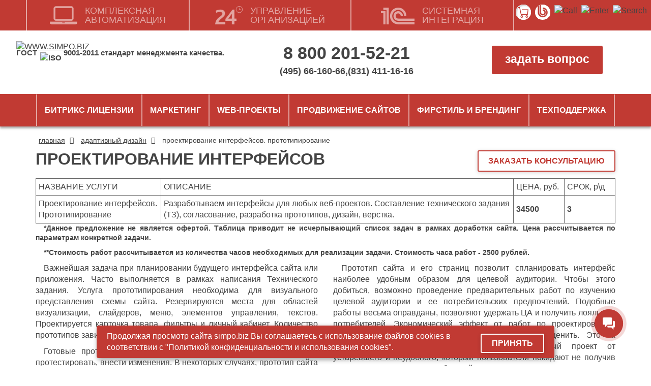

--- FILE ---
content_type: text/html; charset=UTF-8
request_url: https://www.simpo.biz/proektirovanie-interfeysov-prototipirovanie/
body_size: 14670
content:
<!DOCTYPE html>
<html lang="ru">
<head>
<meta http-equiv="Content-Type" content="text/html; charset=UTF-8" />
<meta name="robots" content="index, follow" />
<meta name="keywords" content="Проектирование интерфейсов. Прототипирование" />
<meta name="description" content="Проектирование интерфейсов. Важнейшая задача при планировании будущего интерфейса сайта или приложения. Часто выполняется в рамках написания Технического задания. Услуга прототипирования необходима для визуального представления схемы сайта. Резервируются места для областей визуализации, слайдеров, меню, элементов управления, текстов. Проектируется карточка товара, фильтры и личный кабинет. Количество прототипов зависит от сложности сайта, его функциональности." />
<style type="text/css">.bx-composite-btn {background: url(/bitrix/images/main/composite/sprite-1x.png) no-repeat right 0 #e94524;border-radius: 15px;color: #fff !important;display: inline-block;line-height: 30px;font-family: "Helvetica Neue", Helvetica, Arial, sans-serif !important;font-size: 12px !important;font-weight: bold !important;height: 31px !important;padding: 0 42px 0 17px !important;vertical-align: middle !important;text-decoration: none !important;}@media screen   and (min-device-width: 1200px)   and (max-device-width: 1600px)   and (-webkit-min-device-pixel-ratio: 2)  and (min-resolution: 192dpi) {.bx-composite-btn {background-image: url(/bitrix/images/main/composite/sprite-2x.png);background-size: 42px 124px;}}.bx-composite-btn-fixed {position: absolute;top: -45px;right: 15px;z-index: 10;}.bx-btn-white {background-position: right 0;color: #fff !important;}.bx-btn-black {background-position: right -31px;color: #000 !important;}.bx-btn-red {background-position: right -62px;color: #555 !important;}.bx-btn-grey {background-position: right -93px;color: #657b89 !important;}.bx-btn-border {border: 1px solid #d4d4d4;height: 29px !important;line-height: 29px !important;}.bx-composite-loading {display: block;width: 40px;height: 40px;background: url(/bitrix/images/main/composite/loading.gif);}</style>
<script data-skip-moving="true">(function(w, d) {var v = w.frameCacheVars = {"CACHE_MODE":"HTMLCACHE","banner":{"url":"https:\/\/www.1c-bitrix.ru\/composite\/","text":"Быстро с 1С-Битрикс","bgcolor":"#FFFFFF","style":"grey"},"storageBlocks":[],"dynamicBlocks":{"my_dynamic":"d41d8cd98f00","bx_basketT0kNhm":"5c2e251084af","IjWcdm":"f2460ca867d8"},"AUTO_UPDATE":true,"AUTO_UPDATE_TTL":120,"version":2};var inv = false;if (v.AUTO_UPDATE === false){if (v.AUTO_UPDATE_TTL && v.AUTO_UPDATE_TTL > 0){var lm = Date.parse(d.lastModified);if (!isNaN(lm)){var td = new Date().getTime();if ((lm + v.AUTO_UPDATE_TTL * 1000) >= td){w.frameRequestStart = false;w.preventAutoUpdate = true;return;}inv = true;}}else{w.frameRequestStart = false;w.preventAutoUpdate = true;return;}}var r = w.XMLHttpRequest ? new XMLHttpRequest() : (w.ActiveXObject ? new w.ActiveXObject("Microsoft.XMLHTTP") : null);if (!r) { return; }w.frameRequestStart = true;var m = v.CACHE_MODE; var l = w.location; var x = new Date().getTime();var q = "?bxrand=" + x + (l.search.length > 0 ? "&" + l.search.substring(1) : "");var u = l.protocol + "//" + l.host + l.pathname + q;r.open("GET", u, true);r.setRequestHeader("BX-ACTION-TYPE", "get_dynamic");r.setRequestHeader("X-Bitrix-Composite", "get_dynamic");r.setRequestHeader("BX-CACHE-MODE", m);r.setRequestHeader("BX-CACHE-BLOCKS", v.dynamicBlocks ? JSON.stringify(v.dynamicBlocks) : "");if (inv){r.setRequestHeader("BX-INVALIDATE-CACHE", "Y");}try { r.setRequestHeader("BX-REF", d.referrer || "");} catch(e) {}if (m === "APPCACHE"){r.setRequestHeader("BX-APPCACHE-PARAMS", JSON.stringify(v.PARAMS));r.setRequestHeader("BX-APPCACHE-URL", v.PAGE_URL ? v.PAGE_URL : "");}r.onreadystatechange = function() {if (r.readyState != 4) { return; }var a = r.getResponseHeader("BX-RAND");var b = w.BX && w.BX.frameCache ? w.BX.frameCache : false;if (a != x || !((r.status >= 200 && r.status < 300) || r.status === 304 || r.status === 1223 || r.status === 0)){var f = {error:true, reason:a!=x?"bad_rand":"bad_status", url:u, xhr:r, status:r.status};if (w.BX && w.BX.ready && b){BX.ready(function() {setTimeout(function(){BX.onCustomEvent("onFrameDataRequestFail", [f]);}, 0);});}w.frameRequestFail = f;return;}if (b){b.onFrameDataReceived(r.responseText);if (!w.frameUpdateInvoked){b.update(false);}w.frameUpdateInvoked = true;}else{w.frameDataString = r.responseText;}};r.send();var p = w.performance;if (p && p.addEventListener && p.getEntries && p.setResourceTimingBufferSize){var e = 'resourcetimingbufferfull';var h = function() {if (w.BX && w.BX.frameCache && w.BX.frameCache.frameDataInserted){p.removeEventListener(e, h);}else {p.setResourceTimingBufferSize(p.getEntries().length + 50);}};p.addEventListener(e, h);}})(window, document);</script>
<script data-skip-moving="true">(function(w, d, n) {var cl = "bx-core";var ht = d.documentElement;var htc = ht ? ht.className : undefined;if (htc === undefined || htc.indexOf(cl) !== -1){return;}var ua = n.userAgent;if (/(iPad;)|(iPhone;)/i.test(ua)){cl += " bx-ios";}else if (/Windows/i.test(ua)){cl += ' bx-win';}else if (/Macintosh/i.test(ua)){cl += " bx-mac";}else if (/Linux/i.test(ua) && !/Android/i.test(ua)){cl += " bx-linux";}else if (/Android/i.test(ua)){cl += " bx-android";}cl += (/(ipad|iphone|android|mobile|touch)/i.test(ua) ? " bx-touch" : " bx-no-touch");cl += w.devicePixelRatio && w.devicePixelRatio >= 2? " bx-retina": " bx-no-retina";if (/AppleWebKit/.test(ua)){cl += " bx-chrome";}else if (/Opera/.test(ua)){cl += " bx-opera";}else if (/Firefox/.test(ua)){cl += " bx-firefox";}ht.className = htc ? htc + " " + cl : cl;})(window, document, navigator);</script>


<link href="/local/templates/responsive2019/components/bitrix/news.detail/detail_serv/style.css?17389384881292" type="text/css"  rel="stylesheet" />
<link href="/local/templates/responsive2019/css/slick-theme.css?15851667002525" type="text/css"  rel="stylesheet" />
<link href="/local/templates/responsive2019/css/slick.css?15851660071517" type="text/css"  rel="stylesheet" />
<link href="/local/templates/responsive2019/components/bitrix/sale.basket.basket.line/new_basket_line/style.min.css?16745665224011" type="text/css"  rel="stylesheet" />
<link href="/local/templates/responsive2019/css/bootstrap_mod.min.css?1612969724100480" type="text/css"  data-template-style="true"  rel="stylesheet" />
<link href="/local/templates/responsive2019/css/font-awesome.min.css?157132438531000" type="text/css"  data-template-style="true"  rel="stylesheet" />
<link href="/local/templates/responsive2019/css/article.css?16699744586447" type="text/css"  data-template-style="true"  rel="stylesheet" />
<link href="/local/templates/responsive2019/template_styles.css?176068929474271" type="text/css"  data-template-style="true"  rel="stylesheet" />







<meta name="viewport" content="width=device-width, initial-scale=1.0">
<link rel="canonical" href="https://www.simpo.biz/proektirovanie-interfeysov-prototipirovanie/" />
<link rel="shortcut icon" type="image/png" href="/favicon.png">
<meta name="theme-color" content="#c13a33">
<title>Проектирование интерфейсов цена</title>
</head>
<body>
<header class="container-fluid">

	<div class="head_slider hidden-sm hidden-xs">
		<div class="line_blocks"> 
			<a class="logo_in" href="/">
				<img src="/bitrix/templates/simpo.biz2015/img/logo.png" title="WWW.SIMPO.BIZ" alt="WWW.SIMPO.BIZ">
				<!-- img alt="WWW.SIMPO.BIZ" src="/images/logo_ny.svg?v3" / -->
			</a>
			<p class="isop">
				ГОСТ <img src="/bitrix/templates/simpo.biz2015/img/iso_small.png" title="ISO" alt="ISO"> 9001-2011 cтандарт менеджмента качества.
			</p>
		</div>
		<div class="line_blocks second_block">
			<p class="main_phone"><a href="tel:88002015221">8 800 201-52-21</a></p>
			<p class="min_phone"><a href="tel:84956616066">(495) 66-160-66</a>,<a href="tel:88314111616">(831) 411-16-16</a></p>
		</div>
		<div class="line_blocks">
			<!--a class="link_btn" href="/ask_question/#ask">задать вопрос</a-->
			<!--a class="link_btn b24-web-form-popup-btn-4" href="javaScript:void(0);">задать вопрос</a-->
			<a class="link_btn" href="/zakaz/">задать вопрос</a>
		</div>
	</div>

	<div class="row top-red-line">	
		<div class="hidden-lg hidden-md col-sm-2 col-xs-3">		
			<span id="lang-switch">РУС <i class="fa fa-angle-down" aria-hidden="true"></i></span>
		</div>
		
		<div class="col-sm-8 col-xs-6 text-center">
			<ul class="list-inline">
				<li><a href="tel:88002015221">8 800 201-52-21</a></li>
				<li class="hidden-xs"><a href="tel:84956616066">(495) 66-160-66</a></li>
				<li class="hidden-xs"><a href="tel:88314111616">(831) 411-16-16</a></li>
			</ul>
		</div>
		
		<div class="col-sm-2 col-xs-3 red-right">			
			<button name="burger" data-toggle="collapse" data-target=".mob-menu" ><i class="fa fa-bars" aria-hidden="true"></i></button>
			<nav role="navigation">
				<ul class="list-unstyled mob-menu collapse" role="menu">
					<li class="help-closer">
						<a href="/ask_question/#ask">
							<img src="/local/templates/responsive2019/img/ask.png" alt="ask" />
							<span>Задать вопрос</span>
						</a>
												<a id="login" href="/auth/">
							<img src="/local/templates/responsive2019/img/login.png" alt="login"/>				
							<span>ВХОД</span>
						</a>
												<i class="fa fa-times" aria-hidden="true"></i></li>
					<li><a href="/o-kompanii/">О компании</a></li>
					<li><a href="/project/">Портфолио</a></li>
					<li><a href="/review/">Отзывы</a></li>
					<li><a href="/kontakty/">Контакты</a></li>
					<li><a href="/vacancies/">Вакансии</a></li>
					<li><a href="/blagodarnosti-i-sertifikaty/">Благодарности</a></li>
															<li class="subsection first">
						<a href="/catalog/litsenzii/">Битрикс лицензии<i class="fa fa-angle-down" aria-hidden="true"></i></a>
						<ul class="list-unstyled collapse">
							<li class="dopsubsection">
								<a class="link_doplist" href="/catalog/bitriks-upravlenie-saytom/">Битрикс: "управление сайтом"<i class="fa fa-angle-down" aria-hidden="true"></i></a>
								<ul class="doplist-unstyled">
									<li><a href="/catalog/bitriks-upravlenie-saytom/">Лицензии Битрикс управление сайтом</a></li>
									<li><a href="/catalog/avtomaticheskoe-prodlenie-litsenzii-bitriks-upravlenie-saytom/">Продление Битрикс управление сайтом</a></li>
									<li><a href="/catalog/perekhod-na-druguyu-litsenziyu-bitriks-upravlenie-saytom/">Переход на другую лицензию Битрикс управление сайтом</a></li>
								</ul>
							</li>
							<li class="dopsubsection">
								<a class="link_doplist" href="/catalog/bitriks24-oblako/">Битрикс24<i class="fa fa-angle-down" aria-hidden="true"></i></a>
								<ul class="doplist-unstyled">
									<li><a href="/catalog/bitriks24-oblako/">Битрикс24 (облако)</a></li>
									<li><a href="/catalog/bitriks24-korobka/">Битрикс24 (коробка)</a></li>
									<li><a href="/catalog/avtomaticheskoe-prodlenie-litsenzii-bitriks24-korobka/">Продление лицензии битрикс24 (коробка)</a></li>
									<li><a href="/catalog/perekhod-na-druguyu-litsenziyu-bitriks24-korobka/">Переход на другую лицензию битрикс24 (коробка)</a></li>
								</ul>
							</li>
							<li><a href="/catalog/bitriks24-korobka/">Интернет-магазин + CRM</a></li>
							<li><a href="/catalog/bitriks24-korobka/">Корпоративный портал</a></li>
						</ul>
					</li>
										
					<li class="subsection">
						<a href="/marketing/">Маркетинг<i class="fa fa-angle-down" aria-hidden="true"></i></a>
						<ul class="list-unstyled collapse">
							<li><a href="/uslugi-call-centra/">Телемаркетинг</a></li>
							<li><a href="/marketing/">Маркетинговые исследования</a></li>
							<li><a href="/socialnye-seti/">Социальные сети, SMM</a></li>
							<li><a href="/internet-marketing/">Интернет-маркетинг</a></li>
						</ul>
					</li>
										<li class="subsection">
						<a href="/sozdanie-saytov/">Web-проекты<i class="fa fa-angle-down" aria-hidden="true"></i></a>
						<ul class="list-unstyled collapse">		
							<li><a href="/sozdanie-saytov/">Создание сайтов</a></li>
							<li><a href="/yuzabiliti-i-konversiya/">Юзабилити и конверсия</a></li>
							<li><a href="/mobilnye-interfeysy/">Мобильные интерфейсы</a></li>
							<li><a href="/napisanie-tz-na-sozdanie-saytov/">Техническое задание</a></li>
							<li><a href="/sistemnaia-integraciia/">Интеграция</a></li>
							<li><a href="/kompleksnaya-avtomatizatsiya/">Автоматизация</a></li>
													</ul>
					</li>
					<li class="subsection">
						<a href="/seo-prodvizhenie/">Продвижение сайтов<i class="fa fa-angle-down" aria-hidden="true"></i></a>
						<ul class="list-unstyled collapse">
							<li><a href="/optimizatsiya-sayta/">Оптимизация сайта</a></li>
							<li><a href="/poiskovoe-prodvizhenie/">SEO продвижение</a></li>
							<li><a href="/mediynaya-reklama/">Медийная реклама</a></li>
							<li><a href="/kontekstnaya-reklama/">Контекстная реклама</a></li>
							<li><a href="/socialnye-seti/">Социальные сети</a></li>
						</ul>
					</li>
					<li class="subsection">
						<a href="/firmennyj-stil-brending/">ФИРСТИЛЬ и БРЕНДИНГ<i class="fa fa-angle-down" aria-hidden="true"></i></a>
						<ul class="list-unstyled collapse">
							<li><a href="/firmennyj-stil-brending/">Разработка элементов фирстиля</a></li>
							<li><a href="/registratsiya-torgovoy-marki/">Регистрация ТМ</a></li>
							<li><a href="/adaptivnyy-dizayn/">Адаптивный дизайн</a></li>
							<li><a href="/mobilnye-interfeysy/">Мобильные интерфейсы</a></li>
						</ul>
					</li>
					<li class="subsection">
						<a href="/podderzhka-saytov/">Техподдержка<i class="fa fa-angle-down" aria-hidden="true"></i></a>
						<ul class="list-unstyled collapse">
							<li><a href="/podderzhka-saytov/">Администрирование</a></li>
							<li><a href="/hosting-domennoe-imya/">Хостинг</a></li>
							<li><a href="/audit/">Аудит сайта</a></li>
						</ul>
					</li>
									</ul>
			</nav>
		</div>
		
	</div>
	<div class="row top-white-line hidden-md">
		<div class="col-xs-6">
			<a class="logo" href="/">www.simpo.biz</a>
			<!-- img class="logo_img" alt="WWW.SIMPO.BIZ" src="/images/logo_ny.svg?v3" / -->
		</div>
		<div class="col-xs-3 visible-xs">
			<button name="search" id="roll-search"><i class="fa fa-search" aria-hidden="true"></i></button>
		</div>
		<div class="col-sm-3 col-xs-12 top-search">
			<form action="/search/index.php">
				<input class="form-control" type="text" name="q"/>
				<button name="searcher"><i class="fa fa-search" aria-hidden="true"></i></button>
			</form>
		</div>
		
		<div class="col-sm-3 col-xs-5 pull-right" style="margin-top: -5px;">
			<div class="pull-right icon-ny">
				<a href="/catalog/litsenzii/">
					<!--img src="/icon/other/christmas_tree.svg" alt="christmas tree" /-->
					<img src="/icon/other/b24_2.png" alt="icon" title="Лицензии 1С-битрикс" width="39" height="39" />
				</a>
			</div>
			<div id="bxdynamic_my_dynamic_start" style="display:none"></div><div id="bxdynamic_my_dynamic_end" style="display:none"></div>		</div>
	</div>
	
	<div class="search_box hidden-sm hidden-xs" style="display: none;">
		<form action="/search/index.php">
			<a class="logo_search" href="/">
				<img src="/bitrix/templates/simpo.biz2015/img/logo.png" title="WWW.SIMPO.BIZ" alt="WWW.SIMPO.BIZ"/>
			</a>
			<input type="text" name="q" value="" placeholder="Введите поисковый запрос и нажмите Enter." class="search_input" />
		</form>
	</div>
	
	<div class="row top-tab-line">	
		<ul class="nav top-tabs">	
			<li class="translate-hold"></li>
			<li class="col-xs-4 col-md-3">
				<a href="/kompleksnaya-avtomatizatsiya/">
					<img src="/local/templates/responsive2019/img/ca.png" alt="icon" width="54" height="36"/>
				<div>комплексная<br/>автоматизация</div>
			</a></li>
			<li class="col-xs-4 col-md-3">
								<a href="/upravlenie-organizatsiey/">
								<img src="/local/templates/responsive2019/img/uo.png" alt="icon" width="54" height="36"/>
				<div>управление<br/>организацией</div>
			</a></li>
			<li class="col-xs-4 col-md-3">
								<a href="/sistemnaia-integraciia/">
								<img src="/local/templates/responsive2019/img/si.png" alt="icon" width="66" height="36"/>
				<div>системная<br/>интеграция</div>
			</a></li>
		</ul>
		<ul class="top_control_btns">
			
			<li class="icon-ny">
			<div id="bx_basketT0kNhm" class="bx-basket bx-opener"><div class="bx-hdr-profile profil_basket">
	<a href="/basket/" class="bx-basket-block basket_block_new" title="Корзина">
				<div class="img_basket">
			<img class="basket_svg" src="/images/basket_2.svg">
		</div>
			</a>
</div></div>
			</li>
			<li class="icon-ny">
				<a href="/catalog/litsenzii/">
					<!--img src="/icon/other/christmas_tree.svg" alt="christmas tree" /-->
					<img src="/icon/other/b24_2.png" alt="Лицензии 1С-битрикс" title="Лицензии 1С-битрикс" />
				</a>
			</li>
			<li>
				<a href="/kontakty/">
					<img src="/bitrix/templates/simpo.biz2015/img/call_site.png" alt="Call" title="Контакты" />
				</a>
			</li>
			
			<li>
							<a href="/personal/">
					<img src="/bitrix/templates/simpo.biz2015/img/entering.png" alt="Enter" title="Авторизация" />
				</a>			
						</li>
			
			<li id="call_back">
				<a href="javaScript:void(0);" onclick="searchShow()">
					<img src="/bitrix/templates/simpo.biz2015/img/search_head.png" alt="Search" title="Поиск" />
				</a>
			</li>
		</ul>
				<div class="tab-content">
			<div class="tab-pane" id="tab-ca">
				<hr/>
				<ul class="list-unstyled">
					<li><a href="/avtomatizatsiya-biznes-protsessov/">Автоматизация бизнес-процессов</a></li>
					<li><a href="/avtomatizatsiya-proizvodstva/">Автоматизация производства</a></li>
					<li><a href="/avtomatizatsiya-upravleniya/">Автоматизация управления</a></li>
					<li><a href="/avtomatizatsiya-torgovli/">Автоматизация торговли, 1С</a></li>
					<li><a href="/avtomatizatsiya-prodazh/">Автоматизация продаж, «Битрикс 24»</a></li>
				</ul>
			</div>
			<div class="tab-pane" id="tab-uo">
				<hr/>
				<ul class="list-unstyled">
					<li><a href="/upravlenie-prodajami/">Управление продажами</a></li>
					<li><a href="/upravlenie-personalom/">Управление персоналом</a></li>
					<li><a href="/upravlenie-web-proektami/">Управление web-проектами</a></li>
					<li><a href="/srm-sistema-dlia-upravleniya/">CRM-система для управления, внедрение и настройка</a></li>
					<li><a href="/1c-upravlenie/">1С управление</a></li>
				</ul>
			</div>
			<div class="tab-pane" id="tab-si">
				<hr/>
				<ul class="list-unstyled">
					<li><a href="/integraciia-s-1c/">Интеграция с 1С, купить 1С</a></li>
					<li><a href="/integraciia-s-bitrix24/">Интеграция с "Битрикс-24"</a></li>
					<li><a href="/integraciia-s-dr-sistem/">Интеграция с другими системами</a></li>
					<li><a href="/nastroika_parsinga/">Настройка парсинга на сайт</a></li>
					<li><a href="/kompleksnie_resheniya_po_integracii/">Комплексные решения по системной интеграции</a></li>
				</ul>
			</div>
		</div>
	</div>
	
			<div class="row">
		<div class="col-xs-12">
				<ul class="list-inline s-breadcrumb" itemscope itemtype="https://schema.org/BreadcrumbList">
			<li itemprop="itemListElement" itemscope itemtype="https://schema.org/ListItem">
				<a href="/" title="Главная" itemprop="item">
					<span itemprop="name">Главная</span>
				</a>
				<i class="fa fa-angle-right"></i>
				<meta itemprop="position" content="1" />
			</li>
			<li itemprop="itemListElement" itemscope itemtype="https://schema.org/ListItem">
				<a href="/adaptivnyy-dizayn/" title="Адаптивный дизайн" itemprop="item">
					<span itemprop="name">Адаптивный дизайн</span>
				</a>
				<i class="fa fa-angle-right"></i>
				<meta itemprop="position" content="2" />
			</li>
			<li itemprop="itemListElement" itemscope itemtype="https://schema.org/ListItem">
				<span itemprop="name">Проектирование интерфейсов. Прототипирование</span>
				<meta itemprop="position" content="3" />
			</li></ul>				
		</div>
	</div>	
		</header>

<div id="google_translate_element" title="Google-перводчик"></div>
<main class="">
				<div class="page_description">
				<div id="bxdynamic_IjWcdm_start" style="display:none"></div><div class="container-fluid article article-text">
	<div class="row">
		<div class="col-sm-12">
			<h1>Проектирование интерфейсов</h1>
			<a class="btn form_scroll" href="#order_head" rel="nofollow">ЗАКАЗАТЬ КОНСУЛЬТАЦИЮ</a>
		</div>
	</div>
		
		
			
			<div class="tbl-wrap">
		<table class="tbl-price">
			<tr>
				<td>НАЗВАНИЕ УСЛУГИ</td>
				<td>ОПИСАНИЕ</td>
				<td>ЦЕНА, руб.</td>
				<td>СРОК, р\д</td>
			</tr>
			<tr>
				<td>Проектирование интерфейсов. Прототипирование</td>
				<td>Разработываем интерфейсы для любых веб-проектов. Составление технического задания (ТЗ), согласование, разработка прототипов, дизайн, верстка.</td>
				<td><b>34500</b></td>
				<td><b>3</b></td>
			</tr>
		</table>
	</div>
	<p class="tbl-notes">*Данное предложение не является офертой. Таблица приводит не исчерпывающий список задач в рамках доработки сайта. Цена рассчитывается по параметрам конкретной задачи.</p>
	<p class="tbl-notes">**Стоимость работ рассчитывается из количества часов необходимых для реализации задачи. Стоимость часа работ - 2500 рублей.</p>	
			
	<div class="row">
			<div class="col-sm-6">

<p>Важнейшая задача при планировании будущего интерфейса сайта или приложения. Часто выполняется в рамках написания Технического задания. Услуга прототипирования необходима для визуального представления схемы сайта. Резервируются места для областей визуализации, слайдеров, меню, элементов управления, текстов. Проектируется карточка товара, фильтры и личный кабинет. Количество прототипов зависит от сложности сайта, его функциональности.</p>

<p>Готовые прототипы страниц согласуются с заказчиком. Их можно протестировать, внести изменения. В некоторых случаях, прототип сайта можно протестировать. Тестирование прототипа можно произвести, например, с помощью экспертного интервью. Для начала работы по созданию прототипа, необходимо согласовать задачу. Заказчику отправляется Опросный лист, после заполнение которого, задача формализуется, составляется договор.</p>
</div>		
		<div class="col-sm-6"><p>Прототип сайта и его страниц позволит спланировать интерфейс наиболее удобным образом для целевой аудитории. Чтобы этого добиться, возможно проведение предварительных работ по изучению целевой аудитории и ее потребительских предпочтений. Подобные работы весьма оправданы, позволяют удержать ЦА и получить лояльных потребителей. Экономический эффект от работ по проектированию интерфейса и построению прототипа трудно переоценить. Это та разница, которая отличает успешный современный проект от устаревшего и неудобного, который пользователи покидают не получив удовлетворение своих потребностей.</p>
<p>Просто дайте знать о том, что Вам интересно получить предложение или более подробную информацию.</p>

<p>Стоимость работ по проектированию интерфейса и прототипированию зависит от объема и набора услуг, количества прототипов. Может начинаться от 5 000 руб. В состав Технического задания, например для магазина, прототипирование включено. Стоимость такого Технического задания от 30 000 руб.</p>				<noindex>
			<div class="consult"><a href="#" rel="nofollow">Получить консультацию бесплатно</a></div>
<div class="a-social">
	<div id="share-page" hidden>https://www.simpo.biz/proektirovanie-interfeysov-prototipirovanie/</div>
	<span>поделиться:</span>
						
<a
	href="https://t.me/share/url?url=https%3A%2F%2Fwww.simpo.biz%2Fproektirovanie-interfeysov-prototipirovanie%2F&text=%D0%9F%D1%80%D0%BE%D0%B5%D0%BA%D1%82%D0%B8%D1%80%D0%BE%D0%B2%D0%B0%D0%BD%D0%B8%D0%B5+%D0%B8%D0%BD%D1%82%D0%B5%D1%80%D1%84%D0%B5%D0%B9%D1%81%D0%BE%D0%B2"
	onclick="window.open(this.href,'','toolbar=0,status=0,width=626,height=436');return false;"
	target="_blank"
	class="telegram"
	title="Telegram"
	rel="nofollow"
><i class="fa fa-telegram"></i></a>
							
<a
	href="https://vkontakte.ru/share.php?url=https%3A%2F%2Fwww.simpo.biz%2Fproektirovanie-interfeysov-prototipirovanie%2F&title=%D0%9F%D1%80%D0%BE%D0%B5%D0%BA%D1%82%D0%B8%D1%80%D0%BE%D0%B2%D0%B0%D0%BD%D0%B8%D0%B5+%D0%B8%D0%BD%D1%82%D0%B5%D1%80%D1%84%D0%B5%D0%B9%D1%81%D0%BE%D0%B2"
	onclick="window.open(this.href,'','toolbar=0,status=0,width=626,height=436');return false;"
	target="_blank"
	class="vk"
	title="ВКонтакте"
	rel="nofollow"
><i class="fa fa-vk"></i></a>
							
<a
	href="#"
	class="copy"
	title="Скопировать ссылку"
	rel="nofollow"
><i class="fa fa-link"></i></a>
				
</div>
			</noindex>
		</div>		
	</div>
	
		<noindex>
	<div class="row srv-similar">
		<div class="col-sm-12">
			<h3>Вас также может заинтересовать</h3>
		</div>
		<div class="col-sm-12">
			<ul id="ul_dnd_blocks">
							<li class="li_dnd_block">
					<div class="dnd_block">
						<div class="moving">
							<img src="/local/templates/responsive2019/img/arrow_white.png" alt="move" title="Переместить блок" class="move"/>
						</div>
						<img src="/images/bitrix.png" title="Услуги управления бизнес-проектами" alt="Услуги управления бизнес-проектами" class="block_icon"/>
						<h2><a href="/uslugi-upravlenija-biznes-proektami/">Услуги управления бизнес-проектами</a></h2>
						<p class="preview_txt">Услуги по управлению бизнес-процессами позволят эффективно развиваться компаниям с открытием новых направлений деятельности, в частности, решать оперативно задачи.</p>
						<div class="group-btn">
							<a class="btn" href="/uslugi-upravlenija-biznes-proektami/">Подробнее</a>
							<a class="btn btn-shadow" href="/zakaz/">Заказать</a>
						</div>
					</div>
				</li>
							<li class="li_dnd_block">
					<div class="dnd_block">
						<div class="moving">
							<img src="/local/templates/responsive2019/img/arrow_white.png" alt="move" title="Переместить блок" class="move"/>
						</div>
						<img src="/images/bitrix.png" title="Продвижение нового сайта" alt="Продвижение нового сайта" class="block_icon"/>
						<h2><a href="/prodvizhenie-novogo-sayta/">Продвижение нового сайта</a></h2>
						<p class="preview_txt"><p>Алгоритмы продвижения нового сайта основаны на исследовании. Требуется определить наиболее эффективные инструменты продвижения, выбрать стратегию, изучить потребителя. Исследование конкурентов и рынка в целом позволит определить основные ориентиры, составить представление о необходимых бюджетах для эффективного продвижения.</p> </p>
						<div class="group-btn">
							<a class="btn" href="/prodvizhenie-novogo-sayta/">Подробнее</a>
							<a class="btn btn-shadow" href="/zakaz/">Заказать</a>
						</div>
					</div>
				</li>
							<li class="li_dnd_block">
					<div class="dnd_block">
						<div class="moving">
							<img src="/local/templates/responsive2019/img/arrow_white.png" alt="move" title="Переместить блок" class="move"/>
						</div>
						<img src="/upload/iblock/83e/canvas.png" title="Создание каталога запчастей" alt="Создание каталога запчастей" class="block_icon"/>
						<h2><a href="/sozdanie-kataloga-zapchastey/">Создание каталога запчастей</a></h2>
						<p class="preview_txt">Для создания каталога запчастей цена чаще всего используют внешние базы данных такие, например, как TecDoc. Каталог запчастей TecDoc содержит наименования запасных частей для всех марок автомобилей мира, их описание, технические характеристики, фотографии деталей и сборочных узлов, а также информацию об их применяемости. Этим каталогом удобно пользоваться при поиске артикулов не оригинальных производителей запчастей по маркам и моделям машин, по сборочным узлам и группам товара.</p>
						<div class="group-btn">
							<a class="btn" href="/sozdanie-kataloga-zapchastey/">Подробнее</a>
							<a class="btn btn-shadow" href="/zakaz/">Заказать</a>
						</div>
					</div>
				</li>
						</ul>
		</div>
	</div>
	</noindex>
	</div>

</div>
		<div id="bxdynamic_IjWcdm_end" style="display:none"></div>				</div>
				
 

</main>
<footer class="container-fluid">
	<div class="row">

		<div class="col-md-4 col-sm-6 col-xs-12">
			<div class="visible-sm f-big-menu">
				<p>www.simpo.biz</p>
				<ul class="list-unstyled">
					<li><a href="#about">КОМПЛЕКСНАЯ АВТОМАТИЗАЦИЯ</a></li>
					<li><a href="#contact">УПРАВЛЕНИЕ ОРГАНИЗАЦИЕЙ</a></li>
					<li><a href="#contact">СИСТЕМНАЯ ИНТЕГРАЦИЯ</a></li>
				</ul>
				<ul class="list-unstyled bold-point">
					<li><a href="/o-kompanii/">О компании</a></li>
					<li><a href="/project/">Портфолио</a></li>
					<li><a href="/review/">Отзывы</a></li>
					<li><a href="/kontakty/">Контакты</a></li>
					<li><a href="/vacancies/">Вакансии</a></li>
					<li><a href="/blagodarnosti-i-sertifikaty/">Благодарности</a></li>
				</ul>
				<div class="clearfix"></div>
			</div>
			<div class="row f-social">
			<div class="col-xs-2"><a href="/stranitsa-oplaty/" title="Оплата для физических лиц"><i class="fa fa-rub"></i></a></div>
				<div class="col-xs-2"><a href="mailto:sales@simpo.biz" rel="nofollow" title="Почта"><i class="fa fa-envelope"></i></a></div>
				<div class="col-xs-2"><a href="https://vk.com/simpobiz" target="_blank" rel="nofollow" title="VK"><i class="fa fa-vk"></i></a></div>
				<div class="col-xs-2"><a href="https://t.me/simpo_biz" target="_blank" rel="nofollow" style="font-size: 40px; background: #c13a33; color: white;"><i class="fa fa-telegram" title="Telegram"></i></a></div>
				<div class="col-xs-2"><a href="https://wa.me/+79308011843" target="_blank" rel="nofollow" style="font-size: 30px;" title="WhatsApp"><i class="fa fa-whatsapp"></i></a></div>
				<div class="clearfix"></div>
			</div>
			
			<div class="f-left">
				<img class="hidden-sm hidden-xs" src="/local/templates/responsive2019/img/competit2024.webp" alt="Competition" title="Компетенции «Simpo.biz»">
				<p class="f-tel"><a href="tel:88002015221">8 800 201-52-21</a></p>
				<p class="f-tel hidden-xs"><a href="tel:84956616066">(495) 66-160-66</a></p>
				<p class="f-tel hidden-xs"><a href="tel:88314111616">(831) 411-16-16</a></p>
				<a class="hidden-xs" href="/karta-sayta/">Карта сайта</a>
				<p class="hidden-xs">
				создание и продвижение сайтов<br class="hidden-sm hidden-xs"/>
				<span>www.simpo.biz</span>
				</p>
				<p class="copyright hidden-xs">Внимание! Использование любых материалов, представленных на сайте, возможно только с письменного разрешения администрации сайта.</p>
				<p class="hidden-xs f-privacy">
					<a target="_blank" href="/upload/Politika_konf_Simpo.pdf">Политика конфиденциальности</a>
				</p>
				<p class="hidden-xs f-privacy">
					<a target="_blank" href="/upload/Politika_cookies_Simpo.pdf">Политика использовани cookies</a>
				</p>					
			</div>
		</div>
		
		<div class="col-md-8 col-sm-6 col-xs-12 f-right">
			<div class="row">
				<div class="col-md-6 hidden-sm col-xs-12 f-big-menu">
					<p class="hidden-xs">www.simpo.biz</p>
					<ul class="list-unstyled">
						<li><a href="/kompleksnaya-avtomatizatsiya/">КОМПЛЕКСНАЯ АВТОМАТИЗАЦИЯ</a></li>
						<li><a href="/upravlenie-organizatsiey/">УПРАВЛЕНИЕ ОРГАНИЗАЦИЕЙ</a></li>
						<li><a href="/sistemnaia-integraciia/">СИСТЕМНАЯ ИНТЕГРАЦИЯ</a></li>
					</ul>
					<ul class="list-unstyled bold-point">
						<li><a href="/o-kompanii/">О компании</a></li>
						<li><a href="/project/">Портфолио</a></li>
						<li><a href="/review/">Отзывы</a></li>
						<li><a href="/kontakty/">Контакты</a></li>
						<li><a href="/vacancies/">Вакансии</a></li>
						<li><a href="/blagodarnosti-i-sertifikaty/">Благодарности</a></li>
					</ul>
				</div>				
				<div class="col-md-3 col-xs-6">
					<p><a href="/marketing/">МАРКЕТИНГ</a></p>
					<ul class="list-unstyled">
						<li><a href="/uslugi-call-centra/">Телемаркетинг</a></li>
						<li><a href="/marketing/">Маркетинговые исследования</a></li>
						<li><a href="/socialnye-seti/">Социальные сети, SMM</a></li>
						<li><a href="/internet-marketing/">Интернет-маркетинг</a></li>
					</ul>
				</div>				
				<div class="col-md-3 col-xs-6">
					<p><a href="/sposoby-generatsii-lidov/">ЛИДОГЕНЕРАЦИЯ</a></p>
					<ul class="list-unstyled">
						<li><a href="/sposoby-generatsii-lidov/">Способы генерации</a></li>
						<li><a href="/obrabotka-lidov/">Обработка лидов</a></li>
						<li><a href="/upravlenie-lidami/">Управление лидами</a></li>
					</ul>
				</div>
			</div>
			
			<div class="row">
				<div class="col-md-3 col-xs-6">
					<p><a href="/seo-prodvizhenie/">ПРОДВИЖЕНИЕ</a></p>
					<ul class="list-unstyled">
						<li><a href="/optimizatsiya-sayta/">Оптимизация сайта</a></li>
						<li><a href="/poiskovoe-prodvizhenie/">SEO продвижение</a></li>
						<li><a href="/mediynaya-reklama/">Медийная реклама</a></li>
						<li><a href="/kontekstnaya-reklama/">Контекстная реклама</a></li>
						<li><a href="/socialnye-seti/">Социальные сети</a></li>
					</ul>
				</div>
				<div class="col-md-3 col-xs-6">
					<p><a href="/sozdanie-saytov/">WEB-ПРОЕКТЫ</a></p>
					<ul class="list-unstyled">
						<li><a href="/sozdanie-saytov/">Создание сайтов</a></li>
						<li><a href="/yuzabiliti-i-konversiya/">Юзабилити и конверсия</a></li>
						<li><a href="/mobilnye-interfeysy/">Мобильные интерфейсы</a></li>
						<li><a href="/napisanie-tz-na-sozdanie-saytov/">Техническое задание</a></li>
						<li><a href="/sistemnaia-integraciia/">Интеграция</a></li>
						<li><a href="/kompleksnaya-avtomatizatsiya/">Автоматизация</a></li>
						<li><a href="/catalog/litsenzii/">Лицензии</a></li>
					</ul>
				</div>				
				<div class="col-md-3 col-xs-6">
					<p><a href="/firmennyj-stil-brending/">БРЕНДИНГ</a></p>
					<ul class="list-unstyled">
						<li><a href="/firmennyj-stil-brending/">Разработка элементов фирстиля</a></li>
						<li><a href="/registratsiya-torgovoy-marki/">Регистрация ТМ</a></li>
						<li><a href="/adaptivnyy-dizayn/">Адаптивный дизайн</a></li>
						<li><a href="/mobilnye-interfeysy/">Мобильные интерфейсы</a></li>
					</ul>
				</div>
				<div class="col-md-3 col-xs-6">
					<p><a href="/podderzhka-saytov/">ТЕХПОДДЕРЖКА</a></p>
					<ul class="list-unstyled">
						<li><a href="/podderzhka-saytov/">Администрирование</a></li>
						<li><a href="/hosting-domennoe-imya/">Хостинг</a></li>
						<li><a href="/audit/">Аудит сайта</a></li>
					</ul>
				</div>
			</div>			
		</div>
		<p class="col-xs-12 visible-xs copy-bottom">
			создание и продвижение сайтов<br/>
			<span>www.simpo.biz</span>
		</p>
		<p class="col-xs-12 visible-xs f-privacy">
			<a target="_blank" href="/upload/Politika_konf_Simpo.pdf">Политика конфиденциальности</a>
		</p>
		<p class="col-xs-12 visible-xs f-privacy">
			<a target="_blank" href="/upload/Politika_cookies_Simpo.pdf">Политика использовани cookies</a>
		</p>		
	</div>
	
	<div id="cookie_notification">
		<p>Продолжая просмотр сайта simpo.biz Вы соглашаетесь с использование файлов cookies в соответствии с <a href="/upload/Politika_cookies_Simpo.pdf" target="_blank">"Политикой конфиденциальности и использования cookies".</a></p>
		<button class="button cookie_accept">Принять</button>
	</div>	
	
<input class="hidden fio_form_sale" name="fio_form_sale" type="hidden" value="">	
<input class="hidden email_form_sale" name="email_form_sale" type="hidden" value="">	
<input class="hidden phone_form_sale" name="phone_form_sale" type="hidden" value="">	
<input class="hidden site_form_sale" name="site_form_sale" type="hidden" value="">

</footer>
<div id="top_button" style="display: none;"><p></p></div>

<!-- Yandex.Metrika counter -->
<noscript><div><img src="https://mc.yandex.ru/watch/574560" style="position:absolute; left:-9999px;" alt="" /></div></noscript>
<!-- /Yandex.Metrika counter -->

<div class="bloader b24-widget-button-inner-container">
	<div class="b24-widget-button-inner-mask"></div>
	<div class="b24-widget-button-block">
		<div class="b24-widget-button-pulse b24-widget-button-pulse-animate"></div>
		<div class="b24-widget-button-inner-block">
			<div class="b24-widget-button-icon-container">
				<div class="b24-widget-button-inner-item b24-widget-button-icon-animation">
					<svg class="b24-crm-button-icon b24-crm-button-icon-active" width="28" height="29" xmlns="http://www.w3.org/2000/svg">
						<path class="b24-crm-button-chat-icon" d="M25.99 7.744a2 2 0 012 2v11.49a2 2 0 01-2 2h-1.044v5.162l-4.752-5.163h-7.503a2 2 0 01-2-2v-1.872h10.073a3 3 0 003-3V7.744zM19.381 0a2 2 0 012 2v12.78a2 2 0 01-2 2h-8.69l-5.94 6.453V16.78H2a2 2 0 01-2-2V2a2 2 0 012-2h17.382z" fill=" #FFFFFF" fill-rule="evenodd"></path>
					</svg>
				</div>
			</div>		
		</div>
	</div>
<style>
.b24-widget-button-inner-container{
	position: fixed;
	right: 50px;
	bottom: 50px;
}
.b24-widget-button-block{
	width: 66px;
	height: 66px;
	border-radius: 100%;
	box-sizing: border-box;
	overflow: hidden;
	cursor: pointer
}
.b24-widget-button-inner-block{
	position: relative;
	display: -webkit-box;
	display: -ms-flexbox;
	display: flex;
	height: 66px;
	border-radius: 100px;
	background: #c03a34;
	box-sizing: border-box
}
.b24-widget-button-inner-item{
	position: absolute;
	top: 0;
	left: 0;
	display: flex;
	align-items: center;
	justify-content: center;
	width: 100%;
	height: 100%;
	border-radius: 50%;
	-webkit-transition: opacity .6s ease-out;
	transition: opacity .6s ease-out;
	-webkit-animation: socialRotateBack .4s;
	animation: socialRotateBack .4s;
	opacity: 0;
	overflow: hidden;
	box-sizing: border-box
}
.b24-widget-button-icon-animation{
	opacity: 1
}
.b24-widget-button-inner-mask{
	position: absolute;
	top: -8px;
	left: -8px;
	height: 82px;
	min-width: 66px;
	-webkit-width: calc(100% + 16px);
	width: calc(100% + 16px);
	border-radius: 100px;
	background: #c03a34;
	opacity: .2
}
.b24-widget-button-inner-container,.bx-touch .b24-widget-button-inner-container{
	-webkit-transform: scale(.85);
	transform: scale(.85);
	-webkit-transition: transform .3s;
	transition: transform .3s
}
.b24-widget-button-pulse{
	position: absolute;
	top: 0;
	left: 0;
	bottom: 0;
	right: 0;
	border: 1px solid #c03a34;
	border-radius: 50%;
}

.b24-widget-button-pulse-animate{
	-webkit-animation:widgetPulse infinite 1.5s;
	animation:widgetPulse infinite 1.5s
}
@-webkit-keyframes widgetPulse{
	50%{-webkit-transform:scale(1,1);transform:scale(1,1);opacity:1}
	100%{-webkit-transform:scale(2,2);transform:scale(2,2);opacity:0}
}
@keyframes widgetPulse{
	50%{-webkit-transform:scale(1,1);transform:scale(1,1);opacity:1}
	100%{-webkit-transform:scale(2,2);transform:scale(2,2);opacity:0}
}

@media(max-width: 480px){
	.b24-widget-button-social-tooltip{
		max-width:200px
	}
}
</style>
</div>

<script>if(!window.BX)window.BX={};if(!window.BX.message)window.BX.message=function(mess){if(typeof mess==='object'){for(let i in mess) {BX.message[i]=mess[i];} return true;}};</script>
<script>(window.BX||top.BX).message({"JS_CORE_LOADING":"Загрузка...","JS_CORE_NO_DATA":"- Нет данных -","JS_CORE_WINDOW_CLOSE":"Закрыть","JS_CORE_WINDOW_EXPAND":"Развернуть","JS_CORE_WINDOW_NARROW":"Свернуть в окно","JS_CORE_WINDOW_SAVE":"Сохранить","JS_CORE_WINDOW_CANCEL":"Отменить","JS_CORE_WINDOW_CONTINUE":"Продолжить","JS_CORE_H":"ч","JS_CORE_M":"м","JS_CORE_S":"с","JSADM_AI_HIDE_EXTRA":"Скрыть лишние","JSADM_AI_ALL_NOTIF":"Показать все","JSADM_AUTH_REQ":"Требуется авторизация!","JS_CORE_WINDOW_AUTH":"Войти","JS_CORE_IMAGE_FULL":"Полный размер"});</script><script src="/bitrix/js/main/core/core.min.js?1750064599225353"></script><script>BX.Runtime.registerExtension({"name":"main.core","namespace":"BX","loaded":true});</script>
<script>BX.setJSList(["\/bitrix\/js\/main\/core\/core_ajax.js","\/bitrix\/js\/main\/core\/core_promise.js","\/bitrix\/js\/main\/polyfill\/promise\/js\/promise.js","\/bitrix\/js\/main\/loadext\/loadext.js","\/bitrix\/js\/main\/loadext\/extension.js","\/bitrix\/js\/main\/polyfill\/promise\/js\/promise.js","\/bitrix\/js\/main\/polyfill\/find\/js\/find.js","\/bitrix\/js\/main\/polyfill\/includes\/js\/includes.js","\/bitrix\/js\/main\/polyfill\/matches\/js\/matches.js","\/bitrix\/js\/ui\/polyfill\/closest\/js\/closest.js","\/bitrix\/js\/main\/polyfill\/fill\/main.polyfill.fill.js","\/bitrix\/js\/main\/polyfill\/find\/js\/find.js","\/bitrix\/js\/main\/polyfill\/matches\/js\/matches.js","\/bitrix\/js\/main\/polyfill\/core\/dist\/polyfill.bundle.js","\/bitrix\/js\/main\/core\/core.js","\/bitrix\/js\/main\/polyfill\/intersectionobserver\/js\/intersectionobserver.js","\/bitrix\/js\/main\/lazyload\/dist\/lazyload.bundle.js","\/bitrix\/js\/main\/polyfill\/core\/dist\/polyfill.bundle.js","\/bitrix\/js\/main\/parambag\/dist\/parambag.bundle.js"]);
</script>
<script>BX.Runtime.registerExtension({"name":"ui.dexie","namespace":"BX.Dexie3","loaded":true});</script>
<script>BX.Runtime.registerExtension({"name":"ls","namespace":"window","loaded":true});</script>
<script>BX.Runtime.registerExtension({"name":"fx","namespace":"window","loaded":true});</script>
<script>BX.Runtime.registerExtension({"name":"fc","namespace":"window","loaded":true});</script>
<script>(window.BX||top.BX).message({"LANGUAGE_ID":"ru","FORMAT_DATE":"DD.MM.YYYY","FORMAT_DATETIME":"DD.MM.YYYY HH:MI:SS","COOKIE_PREFIX":"BITRIX_SM","SERVER_TZ_OFFSET":"10800","UTF_MODE":"Y","SITE_ID":"s1","SITE_DIR":"\/"});</script><script src="/bitrix/js/ui/dexie/dist/dexie3.bundle.min.js?172701855788274"></script>
<script src="/bitrix/js/main/core/core_ls.min.js?17387453932683"></script>
<script src="/bitrix/js/main/core/core_fx.min.js?15752764479768"></script>
<script src="/bitrix/js/main/core/core_frame_cache.min.js?173874539311132"></script>
<script src="https://www.google.com/recaptcha/api.js"></script>


<script src="/local/templates/responsive2019/js/jquery.min.js?161287619792629"></script>
<script src="/local/templates/responsive2019/js/bootstrap.min.js?157132438837298"></script>
<script src="/local/templates/responsive2019/js/custom.js?175922074525510"></script>
<script src="/local/templates/responsive2019/js/jquery.maskedinput.js?17422843877207"></script>
<script src="/local/templates/responsive2019/js/slick.min.js?158516443142863"></script>
<script src="/local/templates/responsive2019/js/jquery.dragsort-0.5.2.min.js?157426469010375"></script>
<script src="/local/templates/responsive2019/components/bitrix/sale.basket.basket.line/new_basket_line/script.min.js?16745665223876"></script>

<script>
var bx_basketT0kNhm = new BitrixSmallCart;
</script>
<script type="text/javascript">
	bx_basketT0kNhm.siteId       = 's1';
	bx_basketT0kNhm.cartId       = 'bx_basketT0kNhm';
	bx_basketT0kNhm.ajaxPath     = '/bitrix/components/bitrix/sale.basket.basket.line/ajax.php';
	bx_basketT0kNhm.templateName = 'new_basket_line';
	bx_basketT0kNhm.arParams     =  {'COMPONENT_TEMPLATE':'new_basket_line','COMPOSITE_FRAME_MODE':'A','COMPOSITE_FRAME_TYPE':'AUTO','HIDE_ON_BASKET_PAGES':'Y','PATH_TO_AUTHORIZE':'/login/','PATH_TO_BASKET':'/basket/','PATH_TO_ORDER':'/personal/order/make/','PATH_TO_PERSONAL':'/personal/','PATH_TO_PROFILE':'/personal/','PATH_TO_REGISTER':'/login/','POSITION_FIXED':'N','SHOW_AUTHOR':'N','SHOW_EMPTY_VALUES':'Y','SHOW_NUM_PRODUCTS':'Y','SHOW_PERSONAL_LINK':'N','SHOW_PRODUCTS':'N','SHOW_REGISTRATION':'N','SHOW_TOTAL_PRICE':'Y','CACHE_TYPE':'A','SHOW_DELAY':'Y','SHOW_NOTAVAIL':'Y','SHOW_IMAGE':'Y','SHOW_PRICE':'Y','SHOW_SUMMARY':'Y','POSITION_VERTICAL':'top','POSITION_HORIZONTAL':'right','MAX_IMAGE_SIZE':'70','AJAX':'N','~COMPONENT_TEMPLATE':'new_basket_line','~COMPOSITE_FRAME_MODE':'A','~COMPOSITE_FRAME_TYPE':'AUTO','~HIDE_ON_BASKET_PAGES':'Y','~PATH_TO_AUTHORIZE':'/login/','~PATH_TO_BASKET':'/basket/','~PATH_TO_ORDER':'/personal/order/make/','~PATH_TO_PERSONAL':'/personal/','~PATH_TO_PROFILE':'/personal/','~PATH_TO_REGISTER':'/login/','~POSITION_FIXED':'N','~SHOW_AUTHOR':'N','~SHOW_EMPTY_VALUES':'Y','~SHOW_NUM_PRODUCTS':'Y','~SHOW_PERSONAL_LINK':'N','~SHOW_PRODUCTS':'N','~SHOW_REGISTRATION':'N','~SHOW_TOTAL_PRICE':'Y','~CACHE_TYPE':'A','~SHOW_DELAY':'Y','~SHOW_NOTAVAIL':'Y','~SHOW_IMAGE':'Y','~SHOW_PRICE':'Y','~SHOW_SUMMARY':'Y','~POSITION_VERTICAL':'top','~POSITION_HORIZONTAL':'right','~MAX_IMAGE_SIZE':'70','~AJAX':'N','cartId':'bx_basketT0kNhm'}; // TODO \Bitrix\Main\Web\Json::encode
	bx_basketT0kNhm.closeMessage = 'Скрыть';
	bx_basketT0kNhm.openMessage  = 'Раскрыть';
	bx_basketT0kNhm.activate();
</script><script>
$(document).ready(function(){
	$('.form_scroll').click( function(){
		$('.consult a').click();
		//$('html, body').animate({ scrollTop: $("#order_head").offset().top }, 500);
		//return false;
	});
	
	// copy cur url in buffer
	$('.a-social .copy').click(function(){
		var $tmp = $("<textarea>");
		$("body").append($tmp);
		$tmp.val($('#share-page').text()).select();
		var success = document.execCommand("copy");
		$tmp.remove();
		
		if(success){
			$(this).attr('title', 'Ссылка скопирована');
			$(this).tooltip('show');
			setTimeout(function(){
				$('.a-social .copy').tooltip('destroy');
				$('.a-social .copy').attr('title', 'Скопировать ссылку');
			}, 1200);
		}
		return false;
	});	
	
		$("#ul_dnd_blocks").dragsort({ dragSelector: ".move", dragBetween: true, placeHolderTemplate: "<li class='li_dnd_block placeHolder'><div class='dnd_block'></div></li>" });
	});
</script><script>
$('.btn-form').change(function(){
	$(this).click(function(){
		
	});
});
</script>
<script defer>
 (function(m,e,t,r,i,k,a){m[i]=m[i]||function(){(m[i].a=m[i].a||[]).push(arguments)};
 m[i].l=1*new Date();k=e.createElement(t),a=e.getElementsByTagName(t)[0],k.async=1,k.src=r,a.parentNode.insertBefore(k,a)})
 (window, document, "script", "https://mc.yandex.ru/metrika/tag.js", "ym");

 ym(574560, "init", {
			clickmap:true,
			trackLinks:true,
			accurateTrackBounce:true,
			webvisor:true
 });
</script>
<script>
$(document).ready(function(){
	$('.bloader').click(function(){
		(function(w,d,u,b){
		s=d.createElement('script');r=1*new Date();s.async=1;s.src=u+'?'+r;
		h=d.getElementsByTagName('script')[0];h.parentNode.insertBefore(s,h);
		})(window,document,'https://cdn-ru.bitrix24.ru/b57717/crm/site_button/loader_2_bir0fa.js');

		$(this).remove();
	});
	window.addEventListener('onBitrixLiveChat', function(event){
		$('.b24-widget-button-inner-block').click();
	});
});
</script>
<script defer>
function googleTranslateElementInit(){
	new google.translate.TranslateElement({pageLanguage: 'ru', includedLanguages: 'ar,bn,de,en,es,fr,hi,ja,ko,pt,tr,zh-CN,zh-TW,iw', layout: google.translate.TranslateElement.InlineLayout.SIMPLE}, 'google_translate_element');
}
</script>
<script defer src="//translate.google.com/translate_a/element.js?cb=googleTranslateElementInit"></script>
</body>
</html><!--0f28623d94499077fe7ec467e3d2d7bd-->

--- FILE ---
content_type: text/css
request_url: https://www.simpo.biz/local/templates/responsive2019/components/bitrix/news.detail/detail_serv/style.css?17389384881292
body_size: 536
content:
.article h1{float: left; width: calc(100% - 280px);}
.article .btn.form_scroll{float: right;margin-top: 10px;}
.article .tbl-price{max-width: 100%;}
.article .tbl-price tr td{min-width: 100px;}
.tbl-notes{font-size: 14px; font-weight: bold;}
#share-page{display: none;}

@media screen and (max-width: 959px){
.article .tbl-price tr td{min-width: 85px;}
}
@media screen and (max-width: 550px){
.article h1{float: none; width: 100%;}
.article .btn.form_scroll{float: none; margin: 0 auto;}
}
.items_blocks_uslugi{
    display: flex;
    flex-direction: row;
    flex-wrap: wrap;	
}
.item_blocks_uslugi{
    display: grid;
    justify-items: center;
    width: 20%;
    margin: 20px 0;
    padding: 0 10px;
}
.img_blocks_uslugi{
	display: block;
    width: 100%;	
}
.img_blocks_uslugi img{
	object-fit: contain;
	width: 100%;	
	max-height: 170px;
}
.article a.name_blocks_uslugi{
    text-align: center;
    margin: 10px 0;
    color: #000;
    text-decoration: none;	
	text-transform: uppercase;
}
.price_blocks_uslugi{
    color: #C13A33;
    font-weight: bold;
    font-size: 16px;	
}
@media (max-width: 991px){
	.item_blocks_uslugi{
		width: 25%;
	}
}
@media (max-width: 767px){
	.item_blocks_uslugi{
		width: 33.333%;
	}
}
@media (max-width: 500px){
	.item_blocks_uslugi{
		width: 50%;
	}
}

--- FILE ---
content_type: text/css
request_url: https://www.simpo.biz/local/templates/responsive2019/css/slick-theme.css?15851667002525
body_size: 897
content:
@charset 'UTF-8';
/* Slider *
.slick-loading .slick-list{
	background: #fff url('./ajax-loader.gif') center center no-repeat;
}

/* Icons *
@font-face{
	font-family: 'slick';
	font-weight: normal;
	font-style: normal;

	src: url('./fonts/slick.eot');
	src: url('./fonts/slick.eot?#iefix') format('embedded-opentype'), url('./fonts/slick.woff') format('woff'), url('./fonts/slick.ttf') format('truetype'), url('./fonts/slick.svg#slick') format('svg');
}
/* Arrows */
.slick-prev,
.slick-next{
	font-size: 0;
	position: absolute;
	top: 50%;
	display: block;
	width: 40px;
	height: 40px;
	cursor: pointer;
	border: none;
	border-radius: 50%;
	outline: none;
	opacity: .75;
	background: #c13a33;
	z-index: 1;
}
.slick-prev:hover,
.slick-prev:focus,
.slick-next:hover,
.slick-next:focus{
	opacity: 1;
}

.slick-prev.slick-disabled:before,
.slick-next.slick-disabled:before{
	opacity: .25;
}

.slick-prev:before,
.slick-next:before{
	font-size: 44px;
	line-height: 16px;
	color: white;
}

.slick-prev{
	left: -25px;
}
[dir='rtl'] .slick-prev{
	right: -25px;
	left: auto;
}
.slick-prev:before{
	content: '‹';
}
[dir='rtl'] .slick-prev:before{
	content: '→';
}

.slick-next{
	right: -25px;
}
[dir='rtl'] .slick-next{
	right: auto;
	left: -25px;
}
.slick-next:before{
	content: '›';
}
[dir='rtl'] .slick-next:before{
	content: '←';
}

/* Dots */
.slick-dotted.slick-slider{
	margin-bottom: 30px;
}

.slick-dots{
	position: absolute;
	bottom: -25px;

	display: block;

	width: 100%;
	padding: 0;
	margin: 0;

	list-style: none;

	text-align: center;
}
.slick-dots li{
	position: relative;
	display: inline-block;
	width: 20px;
	height: 20px;
	margin: 0 5px;
	padding: 0;

	cursor: pointer;
}
.slick-dots li button{
	font-size: 0;
	line-height: 0;
	display: block;
	width: 20px;
	height: 20px;
	padding: 5px;
	cursor: pointer;
	color: transparent;
	border: 0;
	outline: none;
	background: transparent;
}
.slick-dots li button:hover,
.slick-dots li button:focus{
	outline: none;
}
.slick-dots li button:hover:before,
.slick-dots li button:focus:before{
	opacity: 1;
}
.slick-dots li button:before{
	font-family: 'slick';
	font-size: 6px;
	line-height: 20px;
	position: absolute;
	top: 0;
	left: 0;
	width: 20px;
	height: 20px;
	content: '•';
	text-align: center;
	opacity: .25;
	color: black;
	-webkit-font-smoothing: antialiased;
	-moz-osx-font-smoothing: grayscale;
}
.slick-dots li.slick-active button:before{
	opacity: .75;
	color: black;
}

@media(max-width: 720px){
.slick-prev{left: -15px;}
.slick-next{right: -15px;}
}


--- FILE ---
content_type: text/css
request_url: https://www.simpo.biz/local/templates/responsive2019/css/slick.css?15851660071517
body_size: 545
content:
/* Slider */
.slick-slider{
	position: relative;	display: block;
	box-sizing: border-box;	-webkit-user-select: none;
	-moz-user-select: none;
	-ms-user-select: none;
	user-select: none;	-webkit-touch-callout: none;
	-khtml-user-select: none;
	-ms-touch-action: pan-y;
	touch-action: pan-y;
	-webkit-tap-highlight-color: transparent;
}

.slick-list{
	position: relative;	display: block;
	overflow: hidden;	margin: 0;
	padding: 0;
}
.slick-list:focus{
	outline: none;
}
.slick-list.dragging{
	cursor: pointer;
	cursor: hand;
}

.slick-slider .slick-track,
.slick-slider .slick-list{
	-webkit-transform: translate3d(0, 0, 0);
	-moz-transform: translate3d(0, 0, 0);
	-ms-transform: translate3d(0, 0, 0);
	-o-transform: translate3d(0, 0, 0);
	transform: translate3d(0, 0, 0);
}

.slick-track{
	position: relative;
	top: 0;
	left: 0;	display: block;
	margin-left: auto;
	margin-right: auto;
}
.slick-track:before,
.slick-track:after{
	display: table;	content: '';
}
.slick-track:after{
	clear: both;
}
.slick-loading .slick-track{
	visibility: hidden;
}

.slick-slide{
	display: none;
	float: left;	height: 100%;
	min-height: 1px;
}
[dir='rtl'] .slick-slide{
	float: right;
}

.slick-slide.slick-loading img{
	display: none;
}
.slick-slide.dragging img{
	pointer-events: none;
}
.slick-initialized .slick-slide{
	display: block;
}
.slick-loading .slick-slide{
	visibility: hidden;
}
.slick-vertical .slick-slide{
	display: block;	height: auto;	border: 1px solid transparent;
}
.slick-arrow.slick-hidden {
	display: none;
}


--- FILE ---
content_type: text/css
request_url: https://www.simpo.biz/local/templates/responsive2019/css/article.css?16699744586447
body_size: 1760
content:
/* Article */
.services_table{
	width:80%!important;
}

.services_table tr td{
	min-width: 100px;
	border:1px solid #333!important;
}
.services_table tr td p{
	margin:5px;
	text-align: left;
}
.container-fluid.article{padding: 0 30px 30px;}
.article-text a{color: #c13a33; font-weight: bold;}
.article-text a:hover{color: #444; text-decoration: none;}
.article-text p, .rubric_description p{text-indent: 10px;}
.article .row:first-child{margin-bottom: 10px;}
.article .btn{
	float: left;
	padding: 8px 19px;
	background: white;
	border: 2px solid #C13A33;
	box-shadow: 0 2px 8px rgba(0, 0, 0, 0.14);
	border-radius: 3px;
	text-decoration: none;
	font-size: 16px;
	font-weight: bold;
	color: #C13A33;
	transition: background .3s ease 0s;
	text-transform: uppercase;
}
.article .btn-shadow{
	padding: 9px 20px;
	background: white;
	border: 1px solid #D7D7D7;
	border-radius: 3px;
	color: #838383;
	box-shadow: 0 2px 8px rgba(0, 0, 0, 0.15);
	font-weight: bold;
	transition: background .3s ease 0s;
}
.article .btn-invert{background: #C13A33; color: white;}
.article .btn:hover{background: #C13A33; color: white;}
.article .btn-invert:hover{background: white; color: #C13A33;}

.article h1{
	margin: 10px 0;
	font-family: arial black, arial;
	font-weight: 900;
	font-size: 24px;
	text-transform: uppercase;
}
.article h2{
	margin: 20px 0;
	font-family: arial black, arial;
	font-weight: 900;
	font-size: 16px;
	text-transform: uppercase;
	text-align: left;
}
.article a{text-decoration: underline;}
.article p{margin-bottom: 10px; text-align: justify;}
.article ul, .article ol{display: inline-block; padding-left: 1em;}

.article ul li, .article ol li{margin-bottom: 7px}
.article-text i, .article-text em{
	display: inline-block;
	margin-bottom: 16px;
	padding: 2px 0 2px 10px;
	border-left: 4px solid #C13A33;
	font-style: normal;
}

.a-social{float: left;}
.a-social span{color: #929292;}
.a-social a{
	display: inline-block;
	width: 40px;
	height: 40px;
	margin-left: 4px;
	border-radius: 50%;
	background: #F2F2F2;
	box-shadow: 0 4px 4px rgba(0, 0, 0, 0.25);
	color: #c13a33;
	text-align: center;
	font-size: 20px;
	line-height: 40px;	
	transition: .3s ease 0s;
}
.a-social a:hover{
	background: #C13A33;
	color: white;
}
.a-social a.copy{font-weight: bold;}
.a-social .telegram{
	font-size: 40px;
	top: 8px;
	position: relative;
	background: #c13a33;
	color: #F2F2F2;
}
.a-social .telegram:hover{
	background: #F2F2F2;
	color: #c13a33;
}
.a-social a i{
	margin: 0;
	padding: 0;
	border: none;
}
.consult{
	float: right;
	margin: 12px 0 12px 4px;
	font-size: 14px;
	text-transform: uppercase;
}
.article-text table tr td, .article-text table tr th{
	border: 1px solid #666;
	padding: 5px;
}
.article-text table i{
	display: inline;
	border: none;
	font-style: italic;
}
.err404{display:none;}

/* services list */
.bottom-form-cont .form-group{margin-bottom: 15px !important;}
.bfc-radio{font-size: 16px;}
.bfc-radio label, #bfc-captcha label{
	margin: 0;
	color: #444;
	font-weight: normal;
	line-height: 1;
}
.bfc-radio input{margin: 4px 4px 7px 0;}
#bfc-captcha label{margin: 16px 0;}
#bfc-captcha span{color: #949494; font-size: 12px;}

/**/
.article p.news-item{text-align: left;}
.news-date-time{color:#929292;}

/**/
.portfolio i{padding-right: 3px;color: #c13a33;font-weight: bold;}
.portfolio a{font-weight: bold;}
.portfolio a:hover{text-decoration: none;}

/**/
div.page_description .article .srv-similar h3{font-size: 24px; font-family: arial black, arial; text-transform: uppercase;}
#ul_dnd_blocks{
	margin: 0 0 16px;
	padding: 0;
	display: flex;
	flex-wrap: wrap;
	justify-content: space-around;
}
#ul_dnd_blocks li{
	display: flex;
	flex-direction: column;
	justify-content: space-between;
	flex: 0 0 33.33%;
	margin: 0 0 -2px 0;
	padding: 20px 20px 50px;
	border: 2px solid #c13a33;
	list-style: none;
	line-height: 1.3;
	position: relative;
}
#ul_dnd_blocks li:nth-child(3n+2){border-left: 0; border-right: 0;}
#ul_dnd_blocks li:last-child{border-left: 2px solid #c13a33;border-right: 2px solid #c13a33;}

div.moving{
	position: absolute;
	top: -1px;
	right: -1px;
	z-index: 1;
	padding: 8px;
	border: 1px solid #c13a33;
}

img.move{
	-webkit-transition: transform 3s ease 0s;
	-moz-transition: transform 3s ease 0s;
	-o-transition: transform 3s ease 0s;
	transition: transform 3s ease 0s;
	border-radius: 50%;
	width: 36px;
}
img.move:hover{
	-moz-transform: rotate(720deg);
	-ms-transform: rotate(720deg);
	-webkit-transform: rotate(720deg);
	-o-transform: rotate(720deg);
	transform: rotate(720deg);
}

div.dnd_block img.block_icon{
	float: left;
	margin: 0 12px 12px 0;
}

#ul_dnd_blocks h2{margin: 0 0 10px; padding: 0 40px 0 100px; font-size: 16px;}
#ul_dnd_blocks h2 a{color: #c13a33; word-break: break-word;}
#ul_dnd_blocks h2 a:hover{text-decoration: none;}

.group-btn{position: absolute;left: 0;bottom: 10px;}
.group-btn .btn{margin-left: 20px;}

/* DESKTOP */
@media (max-width: 1274px){
#ul_dnd_blocks li{padding: 16px 12px 50px;}
.group-btn .btn{margin-left: 12px;}
}

@media (max-width: 1024px){
.article .group-btn .btn{font-size: 14px;}
}

/* DESKTOP */
@media (min-width: 1275px){
.container-fluid.article{max-width: 1350px; padding: 0 70px 30px;}
}
@media (min-width: 1025px){
div.page_description .article h1{font-size: 32px;}
div.page_description .article h2{font-size: 24px; font-family: arial black, arial; font-weight: 900;}
div.page_description .article h3{font-size: 16px;}
}
@media screen and (max-width: 1200px) and (min-width: 800px){
div.page_description .article h1{font-size: 32px;}
div.page_description .article h2{font-size: 24px; font-family: arial black, arial; font-weight: 900;}
div.page_description .article h3{font-size: 16px;}
}

/* SM */
@media (min-width: 720px) and (max-width: 959px){
#ul_dnd_blocks li{flex: 0 0 50%; padding: 16px 12px 50px;}
#ul_dnd_blocks li:nth-child(3n+2){border-left: 2px solid #c13a33;border-right: 2px solid #c13a33;}
#ul_dnd_blocks li:nth-child(2n+2){border-left: none;}
div.moving{display: none;}
#ul_dnd_blocks h2{padding: 0;}
}

/* XS */
@media (max-width: 719px){
.container-fluid.article{padding: 0 18px 30px;}
.consult, .a-social{float: none; text-align: center;}
/**/
#ul_dnd_blocks li{flex: 0 0 100%; padding: 16px 12px 50px;}
#ul_dnd_blocks li:nth-child(3n+2){border-left: 2px solid #c13a33;border-right: 2px solid #c13a33;}
div.moving{display: none;}
#ul_dnd_blocks h2{padding: 0;}
.article .group-btn .btn{margin-left: 12px;font-size: 14px;}
}


--- FILE ---
content_type: text/css
request_url: https://www.simpo.biz/local/templates/responsive2019/template_styles.css?176068929474271
body_size: 14102
content:
/*fixes*/
ul.top_control_btns{
	position: absolute;
	right: 0;
	top: 0;
	padding: 9px 28px 8px;
}
/*ul.top_control_btns li{display: inline-block;}*/
ul.top_control_btns li{
	display: block;
	margin-right: 8px;
}

ul.top_control_btns li img{
	-webkit-transition: transform .5s ease 0s;
	-moz-transition: transform .5s ease 0s;
	-o-transition: transform .5s ease 0s;
	transition: transform .5s ease 0s;
}
ul.top_control_btns li img:hover{
	-moz-transform: rotate(35deg);
	-ms-transform: rotate(35deg);
	-webkit-transform: rotate(35deg);
	-o-transform: rotate(35deg);
	transform: rotate(35deg);
}

div.head_slider{
	width: 1216px;
	margin: 80px auto 20px;
	position: relative;
}

a.link_btn{
	background: #c13a33;
	border-radius: 3px;
	color: #fff;
	display: inline-block;
	font-size: 23px;
	font-weight: bold;
	margin: 10px 16px 14px 0;
	padding: 8px 24px 12px;
	text-align: center;
	text-decoration: none;
	border: 2px solid #c13a33;
	-webkit-transition: background .3s ease 0s;
	-moz-transition: background .3s ease 0s;
	-o-transition: background .3s ease 0s;
	transition: background .3s ease 0s;
	cursor: pointer;
}
a.link_btn:hover{background: #fff; color: #c13a33;}

.search-item h4 a{
	color: #c30b0c;
	font-weight: bold;
	text-decoration: underline;
	text-shadow: 0 1px 0 #fff;
	transition: color 0.5s ease 0s;
}
.search-item h4 a:hover{
	color: #222;
	text-decoration: none;
}
input.search-query{
	padding: 8px 16px;
	width: 100% !important;
}
input.lupa{
	margin: 2px 0;
	background-color: transparent;
	background-image: url(/bitrix/templates/simpo.biz2015/img/search_head.png);
	background-size: contain;
	border: none;
	height: 37px;
	position: absolute;
	right: 23px;
	top: 3px;
	width: 37px;
}

p.isop{
	font-size: 15px;
	font-weight: bold;
	margin: -10px 0 0 0;
}
p.iso_main{
	font-size: 15px;
	font-weight: bold;
	margin: -15px 0 0 4px;
}
p.iso_main img{
	margin: 0 0 0 2px;
	position: relative;
	top: 10px;
}
p.isop img{
	margin: 0 0 0 2px;
	position: relative;
	top: 10px;
	vertical-align: baseline;
}
div.line_blocks{
	display: inline-block;
	vertical-align: top;
}
div.line_blocks:first-child{margin-right: 105px;}
div.line_blocks:last-child{margin-left: 150px;}

/* White Line */
p.main_phone{
	text-align: center;
	font-weight: bold;
	font-size: 34px;
	margin: 0;
}
p.min_phone{
	text-align: center;
	font-weight: bold;
	font-size: 18px;
	margin-bottom: 12px;
}

/**/
div.search_box{
	background: #f5f5f5 none repeat scroll 0 0;
	box-shadow: 0 5px 14px #999;
	padding: 100px 0;
	position: absolute;
	right: 0;
	top: 62px;
	width: 100%;
	z-index: 1000;
}
a.logo_search{
	display: block;
	left: 10%;
	position: absolute;
	top: 30px;
	z-index: 1001;
}
div.search_box input[type="text"]{
	border-top: none;
	border-right: 1px solid #ccc;
	border-bottom: 1px solid #ccc;
	border-left:none;
	box-shadow: 2px 2px 4px #777 inset;
	font-size: 32px;
	padding: 20px 30px;
	width: 80%;
	margin-left: 10%;
}

.translate-hold, .top-tab-line .top_control_btns{display: none;}
#google_translate_element{position: absolute; top: 16px; left: 16px; z-index: 10;}
#google_translate_element span{display:none;}
.goog-te-gadget-simple{background-color:#c13a33 !important; border: none !important;}
.goog-te-gadget-icon{width: 17px !important; height: 18px !important; border: 1px solid white !important; border-radius: 50%; box-sizing: content-box;}

@media screen and (max-width:1050px){
div.top_red_line, div.middle_red_line{text-align: left;}
#google_translate_element{left: 7px;}
#google_translate_element span{display:none;}
}

@media screen and (min-width:960px) and (max-width:1275px){
div.head_slider{width: 925px;}
div.line_blocks:first-child{margin-right: 30px;}
div.line_blocks:last-child{margin-left: 5px;}
a.link_btn{margin-right: 0; font-size: 20px;}
}

@media (max-width:960px){
#google_translate_element{
	position: absolute;
	top: 12px;
	left: 30px;
	opacity: 0;
	width: 50px;
	overflow: hidden;
}
}

/*base stele*/
body{font-family: Arial; margin: 0 auto; color: #444;}
a, a:hover{color: #444;}
header, main, futer{background: #fff;}
input::-webkit-input-placeholder{color: #a3a3a3;}
input::-moz-placeholder{color: #a3a3a3;}
/* -- HEADER -- */
.top-red-line{
	position: relative;
	padding: 10px 15px;
	background: #c13a33;
	color: white;
	font-size: 16px;
	box-shadow: 0 2px 4px rgba(0, 0, 0, 0.12), 0 4px 4px rgba(0, 0, 0, 0.25);
}
.top-red-line a{color: white; text-decoration: none;}
.top-red-line a:hover, .top-red-line a:active{text-decoration: none;}

.top-red-line .text-center{padding: 0;}
.top-red-line .list-inline{margin: 0; font-weight: bold;}
.top-red-line .list-inline li{
	padding: 4px 14px 4px 18px;
	border-left: 2px solid rgba(255, 255, 255, 0.55);
}
.top-red-line .list-inline li:first-child{
	border-left: none;
}
#lang-switch, a#login, a#logined{color: rgba(255, 255, 255, 0.55);}
#lang-switch{vertical-align: sub; cursor: pointer;}
a#login, a#logined{margin-left: 16px;}

.red-right{position: initial; text-align: right;}
a#login{vertical-align: text-top;}
a#login img{vertical-align: baseline;}
a#login span{
	vertical-align: baseline;
	font-size: 12px;
}
.top-red-line button{
	margin-left: 25px;
	background: none;
	border: none;
	outline: none;
	font-size: 20px;
}

.top-red-line nav{
	position: absolute;
	top: 0;
	right: 0;
	width: 320px;
	margin: 0 auto;
	text-align: left;
	z-index: 2;
}
.mob-menu{
	margin-bottom: 0;
	border-top: 1px solid #c13a33;
	text-transform: uppercase;
	font-size: 15px;
	font-weight: 600;
}
.mob-menu li{
	background: #8C251F;
	border-bottom: 2px solid rgba(255, 255, 255, 0.25);
}

.mob-menu li.help-closer{
	padding: 12px 18px 14px;
	background: #C13A33;
	text-transform: none;
}
.mob-menu li.help-closer a{display: initial; padding: 0;}
.mob-menu li.help-closer img{
	margin: 0 4px -4px 0;
	vertical-align: baseline;
}
.mob-menu li.help-closer span{opacity: 0.55;}
.mob-menu li.help-closer .fa-times{
	float: right;
	margin-top: 4px;
	padding-right: 18px;
	font-size: 18px;
}
.mob-menu li a{display: block; padding: 14px 18px;}
/*lvl2*/
.mob-menu .subsection{background: #C13A33;}
.mob-menu .subsection li{
	border-bottom: none;
	border-top: 2px solid rgba(255, 255, 255, 0.25);
	background: #A42E28;
	font-weight: 500;
	opacity: 0.75;
	text-transform: initial;
}
.mob-menu .subsection .fa{
	float: right;
	font-size: 22px;
	opacity: 0.5;
}

/* White Line*/
.top-white-line{padding: 20px 15px;}

a.logo{
	color: #ff0000;
	font-family: arial black, arial;
	font-weight: 900;
	font-size: 24px;
	text-decoration: none;
}
.logo_img{width: 200px; margin-top: 5px;}

.top-white-line .form-control{
	padding-right: 30px;
	border: 1px solid #e8e8e8;
	border-radius: 20px;
	box-shadow: none;
}
.top-white-line form{position: relative;}
.top-white-line button{
	position: absolute;
	top: 5px;
	right: 6px;
	float: right;
	background: none;
	border: none;
	color: #444444;
	font-size: 16px;
	opacity: 0.55;
}
.icon-ny{background: #fff; border-radius: 50%; border: 1px solid #c13a33;}
.icon-ny img{max-width: 39px; padding: 5px; font-size: 12px;}

/*tabs*/
.top-tab-line{
	margin-bottom: 6px;
	box-shadow: 0 2px 4px rgba(0, 0, 0, 0.12), 0 4px 4px rgba(0, 0, 0, 0.25);
}

.top-tab-line .nav{
	background: #c13a33;
	color: rgba(255, 255, 255, 0.55);
	font-size: 18px;
	text-transform: uppercase;	
	line-height: 1;
}
.top-tab-line .nav > li{padding: 0;}

.top-tab-line .top-tabs>li{
	background: #c13a33;
}
.top-tab-line .top-tabs>li a{
	display: flex;
	justify-content: center;
	align-items: center;
	padding: 32px 0;
	color: rgba(255, 255, 255, 0.55);
	text-decoration: none;
}
.top-tab-line .top-tabs>li>a:hover, .top-tab-line .top-tabs>li>a:focus, .top-tab-line .top-tabs>li.active>a, .top-tab-line .top-tabs>li.active>a:hover, .top-tab-line .top-tabs>li.active>a:focus{
	background: #A42E28;
}
.top-tab-line .top-tabs>li>a img{float: left; margin-right: 15px;}
.top-tab-line .top-tabs>li:nth-child(3)>a{
	border-left: 2px solid rgba(255, 255, 255, 0.55);
	border-right: 2px solid rgba(255, 255, 255, 0.55);
}

.top-tab-line .nav-tabs>li>a svg{float: left; margin-right: 15px;}
.top-tab-line .tab-content hr{
	margin: 0 0 0px;
	height: 6px;
	background: #a42e28;
	border: none;
	box-shadow: inset 0 4px 4px rgba(0, 0, 0, 0.25);
}
.top-tab-line .tab-pane ul{margin-bottom: 0; background: #A42E28;}
.top-tab-line .tab-pane ul li{
	border-bottom: 2px solid rgba(255, 255, 255, 0.25);
}
.top-tab-line .tab-pane ul li:first-of-type a{padding-top: 10px;}
.top-tab-line .tab-pane ul li:last-of-type{border-bottom: none;}
.top-tab-line .tab-pane ul a{
	display: block;
	padding: 16px;
	color: white;
	text-decoration: none;
}

/* -- MAIN -- */
.s-breadcrumb{padding: 18px 18px 0; font-size: 14px; text-transform: lowercase;}
.s-breadcrumb a{display: inline-block; padding-right: 5px;}
.s-breadcrumb a:hover{text-decoration: none;}

/*--Form--*/
.license-cont .row{
	padding: 8px 0 14px;
	/*background: #EEE;
	border-bottom: 1px solid #d6d6d6;*/
	text-align: center;
}
.license-cont .btn{
	padding: 2px 12px 2px 8px;
	background: white;
	border: 2px solid #c13a33;
	border-radius: 3px;
	font-size: 22px;
}
.license-cont a{
	color: #c13a33;
	text-decoration: none;
}

/*--/Form--*/

.action-cont{padding: 0 30px 30px;}
.action-cont hr{
	margin: 0 0 20px;
	border-top: 2px solid #F6F6F6;
}
.action-head h2, .tiles-cont h2, .plates-cont h2, .bottom-form-cont h2{
	margin-bottom: 2px;
	font-size: 18px;
	font-weight: bold;
	text-transform: uppercase;
}
.action-head p{margin: 20px 0 2px; text-align: right;}
.action-head a{text-decoration: none;}
.action-head a:hover{text-decoration: underline;}

.action-card{margin-bottom: 12px; box-shadow: 0 2px 8px rgba(0, 0, 0, 0.14);}
.action-card img{width: 100%;}
.action-card div{
	padding: 12px 16px;
	height: 70px;
	border-bottom: 2px solid #eee;
	line-height: 1.2;
}
a.action-btn{
	display: block;
	width: 100%;
	padding: 14px 0;
	color: #444;
	text-align: center;
	font-size: 16px;
	text-decoration: none;
}
a.action-btn:hover{background: #c13a33; color: white;}

/**/
.tiles-cont{padding: 5px 30px 30px; background: #EEEEEE;}
.tiles-cont h2{padding-bottom: 3px; border-bottom: 2px solid #d6d6d6;}
.tiles-head-text{margin: 8px 0 10px; line-height: 16px;}
.tiles{text-align: center;}
.tiles p{margin: 12px 0; line-height: 16px;}
.tiles img{max-width: 100%; border-radius: 3px;}

/**/
.plates-cont{padding: 5px 30px 30px;}
.plates-cont h2{
	margin-bottom: 20px;
	padding-bottom: 3px;
	border-bottom: 2px solid #F6F6F6;
}
.plates-left{font-size: 16px; line-height: 21px;}
.plates-left img{max-width: 100%; margin: 0 auto;}
.plates-right{font-size: 16px;}
.plates-right a{
	display: flex;
	align-items: center;
	overflow: hidden;
	max-width: 320px;
	margin: 0 auto 18px;
	border-radius: 64px;
	text-decoration: none; 
}
.plates-right.shadow a, .plates-right a:hover{box-shadow: 0 2px 8px rgba(0, 0, 0, 0.14);}
.plates-right img{
	float: left;
	border-radius: 50%;
	background: #E8E8E8;
}
.plates-right p{padding: 0 2px 0 16px; margin: 0;}

/**/
.tiles-two >div > a{
	display: block;
	margin-top: 18px;
	box-shadow: 0 2px 8px rgba(0, 0, 0, 0.15);
	overflow: hidden;
	background: white;
	border-radius: 3px;
	text-align: center;
	font-size: 16px;
	text-transform: uppercase;
	text-decoration: none;
}
.tiles-two img{float: left; border-radius: 3px 0 0 3px;}
.tiles-two p{
	display: flex;
	justify-content: center;
	align-items: center;
	height: 72px;
	padding: 0 22px;
	margin: 0;
	border-left: 2px solid white;
}
.tiles-two p:hover{background: #c13a33; color: white;}

/**/
.main-about img{float: right; margin-top: 16px;}
.main-about ul{padding: 16px 0 0 20px;}
.main-about ul li{margin-bottom: 8px;}
.main-about span a{
	margin-left: 20px;
	text-decoration: none;
	background: url(/local/templates/responsive2019/img/bold_line.png) repeat-x 0 bottom;
}
.main-about .btn{
	float: right;
	margin-top: -33px;
	padding: 13px 21px;
	background: white;
	box-shadow: 0 2px 8px rgba(0, 0, 0, 0.15);
	font-size: 16px;
	font-weight: bold;	
}
.main-about .btn:hover{background: #c13a33; color: white;}

/**/
.bottom-form-cont{padding: 5px 30px 0; background: #eee;}
.bottom-form-cont h2{
	padding-bottom: 3px;
	border-bottom: 2px solid #d6d6d6;
}
.bottom-form-cont .form-horizontal{margin: 35px 0 0;}
.bottom-form-cont .form-group{margin-bottom: 30px;}
.bottom-form-cont label{color: #929292;}
.bottom-form-cont label .lower{font-weight: normal;}
.bottom-form-cont label .select{color: #D93F3F;}
.bottom-form-cont label .req{color: #D93F3F; font-weight: bold;}
.bottom-form-cont .form-control{
	min-height: 36px;
	border-color: #E5E5E5;
	box-shadow: none;
	font-size: 16px;
}
.bottom-form-cont textarea{resize: none;}
.bottom-form-cont .btn{
	width: 100%;
	margin-top: 20px;
	border: 1px solid #d6d6d6;
	background: white;
	box-shadow: 0 2px 8px rgba(0, 0, 0, 0.15);
	font-size: 16px;
	font-weight: bold;
	padding: 20px 0;
	outline: none;
	transition: .3s ease 0s;
}
.bottom-form-cont .btn:hover{
	background: #c13a33; color: white;
}
.bottom-form-cont .btn:disabled{
	background: #f2f2f2;
	box-shadow: none;
	color: #a3a3a3;
}
.form-horizontal .error{
	display: none;
	color: #d2322d;
	font-size: 12px;
	font-weight: bold;
}
#holding{
	margin-top: 20px;
	color: #d2322d;
	font-weight: bold;
}
#holding .error-post{color: #d2322d;}
#holding .success{
	color: #47a447;
	font-size: 18px;
	text-align: center;
}

/* FOOTER */
footer span{font-weight: bold;}
footer a{color: white; text-decoration: none;}
footer a:hover{color: white; text-decoration: underline;}
footer img{max-width: 100%;margin: 28px 0 24px;}

footer.container-fluid{
	padding: 30px 30px 20px;
	background: #c13a33;
	color: white;
}
.f-social{margin-right: 0;}
.f-social > .col-xs-2{width: 14.25%;}
.f-social a{
	float: left;
	display: block;
	width: 40px;
	height: 40px;
	border-radius: 50%;
	background: white;
	box-shadow: 0 4px 4px rgba(0, 0, 0, 0.25);
	color: #c13a33;
	text-align: center;
	font-size: 20px;
	line-height: 40px;
}
.f-social a:hover{color: #c13a33;}
.f-social img{margin: -2px 0 0;}
.f-social a .fa, .f-social a img{transition: transform 2s;}
.f-social a:hover .fa, .f-social a:hover img{transform: rotate(360deg);}

.f-left{text-align: center;}
.f-left a{line-height: 42px;}
.f-tel{margin: 0 0 2px; font-size: 20px; font-weight: bold;}

footer .copyright{
	max-width: 250px;
	margin: 0 auto;
	font-size: 10px;
	line-height: 12px;
}

.f-right{font-size: 13px;}
.f-right p{font-weight: 900; border-bottom: 2px solid rgba(255, 255, 255, 0.25);}
.f-right ul{line-height: 13px;}
.f-right li{margin-bottom: 10px;}
.f-right .bold-point{padding-left: 15px;}
.f-right .bold-point li{margin-bottom: 4px;}

.f-big-menu p{margin-top: -2px; font-size: 16px;}
.f-big-menu ul{
	float: left;
	width: 50%;
	font-size: 14px;
	line-height: 16px;
	font-weight: bold;
}

/*top button*/
.top-button{
	display: none;
	background: #C13A33;
	width: 60px;
	height: 40px;
	border-radius: 50% 50% 20% 20%;
	position: fixed;
	bottom: 200px;
	right: 30px;
	cursor: pointer;
	opacity: 0.6;
	transition: background .3s ease 0s;
	box-sizing: content-box;
}
.top-button:hover{
	opacity: 1;
	background: white;
	border: 2px solid #C13A33;
	width: 56px;
	height: 36px;
}
.top-button:hover p{border-bottom-color: #C13A33; margin-top: 2px;}
.top-button p{
	width: 0;
	border-color: transparent;
	border-bottom-color: white;
	border-style: solid;
	border-width: 10px;
	margin: 4px auto;
}


/*lic*/
.gift_zone{position:relative;}
.gift{
	visibility: hidden;
	opacity:0;
	position: absolute;
	top: 165px;
	right: 30px;
	width: 60px;
	height: 60px;
	background: url(/images/litsenzii/gift.png) center no-repeat;
	background-size: 100% 100%;
}
.gift2{
	visibility: hidden;
	opacity: 0;
	position: absolute;
	top: 30px;
	right: 5px;
	width: 60px;
	height: 60px;
	background: url(/images/litsenzii/gift.png) center no-repeat;
	background-size: 100% 100%;
}

.lic_main h2{margin-bottom: 2%; font-weight: 800;}
.lic_block{
	/* display: flex; */
	/* justify-content: space-around; */
	margin-bottom: 5%;
}
.lic_block.catalog_licenzii{
	display: flex;
	margin-bottom: 5%;
	flex-wrap: wrap;
}
.lic_block.catalog_licenzii{
	float: initial;
}
.lic_block .lic_inner{
	float: left;
	width: 25%;
	border: 1px solid transparent;
	text-align: center;
	/*padding: 2% 1%;*/
	padding: initial;
	transition: box-shadow .25s;
	box-shadow: 0 0px 1px rgba(0,0,0, .12);
}
/*.lic_block .lic_inner:hover{
	box-shadow: rgba(0,0,0, .12) 0 35px 90px;
}*/
.lic_block .lic_inner:hover .gift, .lic_block .lic_inner:hover .gift2{
	visibility: visible;
	opacity:1;
	transition: opacity 1s;
}
.lic_image img{width:60%;}
.lic_name{margin-top: 10%; font-weight:bold;}
/*
.catalog_licenzii .lic_name{
	height: 92px;
}
.catalog_licenzii .lic_about{
	height: 50px;
}
*/
.lic_price{height: 45px; margin-top: 5%;}
.lic_price_ch{
	margin-top: 5%;
	height: 45px;
	display:none;
}
.lic_price_ch:first-child{display:block;}

.lic_price_ch_old{
	display:none;
}
.lic_price_ch_old:first-child{display:block;}

.lic_price_ch_form{
	margin-top: 5%;
	height: 45px;
	display:none;
}

.lic_price_ch_form:first-child{display:block;}
.lic_about{margin-top: 5%; font-size: 14px;}
.lic_btn{margin-top: 15%;}
.lic_gifts{
	margin-top: 10%;
	font-size: 14px;
	height: 90px;
}
.lic_btn a{
	padding: 10px 30px;
	text-transform: uppercase;
	background: white;
	border: 2px solid #C13A33;
	box-shadow: 0 2px 8px rgba(0, 0, 0, 0.14);
	border-radius: 3px;
	text-decoration: none;
	font-size: 16px;
	font-weight: bold;
	color: #C13A33;
	transition: background .3s ease 0s;
}
.lic_btn a:hover{background: #C13A33; color: white;}

.red_price{color:#C13A33; font-weight:bold; font-size: 16px;}
.full_price{color:#C13A33; font-weight:bold;}

#polz_count{border: 1px solid #c13a33; border-radius: 4px;}
.polz_count{
    border: 1px solid #c13a33;
    border-radius: 4px;
    width: 80px;
    height: 32px;
    font-size: 16px;
    font-weight: 600;
    padding: 0 6px;
}

.b24-web-form-popup-btn-37, .b24-web-form-popup-btn-39, .b24-web-form-popup-btn-41{
	cursor: pointer;
}

/* courses */
#courses-top a{color: #c13a33; font-weight: bold;}
#courses-top a:hover{color: #444; text-decoration: none;}

.curses-gallery{list-style: none;}
.curses-gallery li{float:left; display: inline-block; margin:8px 15px;}
.curses-gallery img{width: 200px; height:auto;}

.page_description ul li{display: list-item;}
.curses ul{margin: 0; padding: 0 0 0 20px;}
.curses{margin-left: 1em;}

/**/
.erwork h2{
	font-size: 20px !important;
}
.erwork h3{
	font-size: 16px;
	font-family: arial black, arial;
	font-weight: 900;
	text-transform: uppercase;
	text-align: left;
}
.erwork span{color: #c13a33;font-weight: bold;}

/**/
.page-commerce h1{float: left; width: calc(100% - 200px);}
.page-commerce .btn.form_scroll{float: right;}

.tbl-wrap{overflow: auto;}
.tbl-commerce{text-align: center;}
.tbl-commerce td{padding: 5px; border: 1px solid #333;}
.tbl-commerce thead td, .tbl-commerce .highlight{background: #c13a33; color: white;}
.tbl-commerce tbody td:first-child{text-align: left;}

.align3col tr td{width: 60%;}
.align3col tr td:nth-child(2){width: 28%;}
.align3col tr td:nth-child(3){width: 12%;}

/*top button*/
#top_button{
	background: #C13A33;
	width: 60px;
	height: 40px;
	border-radius: 50% 50% 20% 20%;
	position: fixed;
	bottom: 200px;
	right: 60px;
	cursor: pointer;
	opacity: 0.6;
	transition: background .3s ease 0s;
	box-sizing: content-box;
}
#top_button:hover{
	opacity: 1;
	background: white;
	border: 2px solid #C13A33;
	width: 56px;
	height: 36px;
}
#top_button:hover p{border-bottom-color: #C13A33; margin-top: 2px;}
#top_button p{
	width: 0;
	border-color: transparent;
	border-bottom-color: white;
	border-style: solid;
	border-width: 10px;
	margin: 4px auto;
}

@media screen and (min-width: 1900px){
.gift{top: 250px; right: 35px; width: 80px; height: 80px;}
.gift2{top: 50px; right: 10px; width: 80px; height: 80px;}
}

@media screen and (min-width: 1600px){
.gift{top: 220px;}
.gift2{top: 50px; right: 20px;}
}

@media screen and (min-width: 1400px){
.gift{top: 135px;}
.gift2{top: 35px; right: 10px;}
.f-social{max-width: 450px; margin: 0 auto;}
}

@media screen and (max-width: 1024px){
.gift_zone{display:none;}
.lic_block{display:block; justify-content:inherit;}
.lic_block .lic_inner{float:left; width:33.333%;}
.lic_gifts{visibility:visible;}
}

@media screen and (max-width: 550px){
.f-social > .col-xs-2{padding: 0 10px;}
.lic_block{margin-bottom: 10%;}
.lic_block .lic_inner{
	width: 80%;
	float: inherit;
	margin: 5% 10%;
	padding: 2% 5%;
	box-shadow: 0 0px 1px rgba(0, 0, 0, 0.6);
}
.lic_image img{width: 40%;}
.lic_name{
	font-weight: bold;
	margin-top: 5%;
	font-size: x-large;
}
.red_price{font-size: x-large;}
.full_price{font-size: x-large;}
.lic_btn{margin: 10% 0 5%;}

.page-commerce h1{float: none; width: 100%;}
.page-commerce .btn.form_scroll{float: none; margin: 0 auto 10px;}

}

/*custom BIG*/
@media (min-width: 960px){
/*body{font-size: 16px;}*/
.top-tab-line{
	position: absolute;
	top: 0;
	left: 0;
	box-shadow: none;
	width: 100%;
	margin: 0;
}
.translate-hold{
	display: block;
	float: left;
	width: 4%;
	height: 1px;
}
.top_control_btns{display: block;}
/*.top-tab-line .top_control_btns{
	display: block;
}*/
.top-tab-line .top_control_btns{
	display: flex;
}

.top-tab-line .top-tabs>li a{padding: 12px 0;}
.top-tab-line .top-tabs>li:nth-child(2)>a{border-left: 2px solid #e3a6a3;}
.top-tab-line .top-tabs>li:last-child>a{border-right: 2px solid #e3a6a3;}

/**/
.top-red-line .text-center, .top-red-line .red-right #logined, .top-red-line .red-right button, .mob-menu li, .mob-menu .subsection .fa, a#login, .top-white-line{
	display: none;
}
.top-red-line .collapse{display: block; text-align: center;}
.red-right{width: 100%; height: 38px;}
.top-red-line nav{width: 100%}
.mob-menu li.subsection{
	display: inline-block;
	border-bottom: none;
	margin: 0 -2px;
	position: relative;
	border-right: 2px solid #e3a6a3;
}
.mob-menu li.subsection.first{border-left: 2px solid #e3a6a3;}
.mob-menu .subsection li{
	opacity: 1;
	text-transform: uppercase;
	font-weight: 600;
}
.mob-menu li a{
	padding: 20px 12px;
	font-size: 12px;
	-webkit-transition: background .3s ease 0s;
	-moz-transition: background .3s ease 0s;
	-o-transition: background .3s ease 0s;
	transition: background .3s ease 0s;	
}

.mob-menu li:hover > a{background: #fff; color: #c13a33;}
.mob-menu li.subsection:hover ul li{display: block;}
.mob-menu li.subsection ul{
	position: absolute;
	box-shadow: 5px 2px 4px rgba(0, 0, 0, 0.12), 0 4px 4px rgba(0, 0, 0, 0.25);
}

.icon-ny{box-shadow: inset 2px 2px 3px #cecece; border: none;}

footer img{margin: 18px 0 -30px;}
.f-left{text-align: center; line-height: 1.3;}
.f-left a{line-height: 30px;}
.f-privacy{margin: 4px 0 0; line-height: 1; font-size: 12px;}
.f-privacy a{line-height: 1;}
}

/*custom BIG 2*/
@media (min-width: 1275px){
.s-breadcrumb{max-width: 1325px; margin: 0 auto; padding: 18px 56px 0;}
.red-right{height: 44px;}
.mob-menu li a{padding: 20px 15px; font-size: 16px;}
}

/* MD *
@media (min-width: 959px) and (max-width: 1200px){}
/* SM */
@media (min-width: 720px) and (max-width: 959px){
/* HEADER */
.red-right{padding-left: 0;}	
a#login{vertical-align: text-bottom;}
a#login img{vertical-align: middle;}
.top-red-line button{margin: 4px 0 0px; font-size: 17px;}
.top-red-line .list-inline{margin-left: -10px;}

/**/
.plates-right{font-size: 14px;}
.main-about ul{font-size: 12px;}
.main-about .btn{margin-top: -10px;}
.bottom-form-cont label{font-size: 12px;}

.s-breadcrumb{padding: 18px 18px 0;}

/* FOOTER */
footer{font-size: 10px;}
.f-big-menu p{
	margin-top: -4px;
	font-weight: 900;
	border-bottom: 2px solid rgba(255, 255, 255, 0.25);
}
.f-big-menu ul li{margin-bottom: 8px;}
.f-big-menu ul.bold-point{padding-left: 15px;}
.f-big-menu ul.bold-point li{margin-bottom: 4px;}

.f-social{margin: 10px 0 20px -15px;}
.f-social a{width: 45px; height: 45px; line-height: 45px;}
.f-left a{font-size: 14px; line-height: 36px;}
footer span{font-weight: 900;}
footer .copyright{max-width: 250px;}

.f-right .row div{margin-bottom: 10px;}
.f-right .row:last-child div:nth-child(3){margin-bottom: 0;}
}

@media (min-width: 720px){
.top-search{display: block !important;}
}

/* XS */
@media (max-width: 719px){
/* HEADER */
.top-red-line{padding: 10px 0;}
.top-red-line .list-inline li:first-child{margin-right: -8px; padding: 4px 0;}

.mob-menu li.help-closer .fa-times{padding-right: 4px;}
/* a.logo{font-size: 20px;} */
.top-white-line{padding: 20px 0;}
.top-search{
	display: none;
	position: absolute;
	top: 110px;
	right: 0;
	z-index: 1;
	background: #eee;
	box-shadow: 0 2px 4px rgba(0, 0, 0, 0.12), 0 4px 4px rgba(0, 0, 0, 0.25);
	padding: 15px;
}

.top-tab-line .nav{
	text-align: center;
	font-size: 12px;
	text-transform: none;
	line-height: 1.3;
}
.top-tab-line .top-tabs>li a{
	display: block;
	padding: 14px 0;
}
.top-tab-line .top-tabs>li>a img{
	float: none; margin: 0 0 8px;
}

.bx-breadcrumb{padding: 12px 10px 0}

/* MAIN */
.action-cont, .tiles-cont, .plates-cont, .bottom-form-cont{padding: 5px 15px 20px;}
.action-head h2, .tiles-cont h2, .plates-cont h2, .bottom-form-cont h2{
	font-size: 16px;
}
.tiles{font-size: 11px;word-break: break-word;}
.tiles div{padding: 0 10px;}
.tiles div:nth-child(3n+1){clear:both;}
.tiles p{margin: 6px 0; line-height: 10px;}

/* .plates-left, .plates-right, .tiles-two >div > a{font-size: 14px;} */

.plates-call img{float: right; max-width: 50%; max-height: 150px;}
.plates-call p{width: 50%; padding-right: 32px; line-height: 1.2;}
.plates-exp img{
	float: left;
	max-width: 45%;
	max-height: 130px;
	margin-bottom: 20px;
}
.plates-exp p{
	float: right;
	width: 55%;
	padding-left: 5px;
	margin-bottom: 5px;
	line-height: 1.2;
}

.main-about .btn{
	float: none;
	margin: 20px 0 0;
	padding: 20px 0;
}
.bottom-form-cont .form-horizontal{margin: 15px 0 0;}
.bottom-form-cont label{font-size: 12px;}
.bottom-form-cont .form-group{margin-bottom: 10px;}

.s-breadcrumb{padding: 18px 6px 0;}

/* FOOTER */
footer.container-fluid{padding: 20px 15px 10px;}
.f-social{max-width: 320px; margin: 0 auto;}
.f-social div:first-child{margin-left: -10px;}
.f-left{margin: 25px 0;}
.f-right ul{margin-bottom: 14px;}
.f-big-menu ul{margin-bottom: 20px;}
.copy-bottom{margin-top: 15px; text-align: center;}
.f-privacy{margin:0; font-size: 11px; text-align: center;}

.tbl-commerce{min-width: 600px;}

#top_button{right: 20px;}
}
.main_phone > a, .min_phone > a{
	text-decoration: none;
}

.link_forms .modal-content{
	max-width: 500px;
	margin: 0 auto;
}
.link_forms .modal-body{
	position: relative;
	padding: 20px 40px;
}
.link_forms .close{
	width: 28px;
	height: 28px;
	border-radius: 100%;
	cursor: pointer;
	z-index: 25;
	background-color: #e09d9a;
	color: white;
	font-size: 22px;
	opacity: 1;
	font-weight: 100;
	font-family: auto;
	/*display: flex;*/
	margin-top: 0;
	/*align-items: center;
	justify-content: center;*/
}
.link_forms .close:hover{
	background-color: #c03a34;
}
.link_forms .modal-title{
	color: #000;
	letter-spacing: .6px;
	margin-bottom: 0;
	font: 700 23px/33px "Helvetica Neue",Helvetica,Arial,sans-serif;
	word-break: break-word;
	text-align: center;
}
.link_forms input[type="text"]{
	margin-bottom: 20px;
	border-radius: 4px;
	height: 52px;
	width: 100%;
	padding: 0 20px;
	letter-spacing: -0.3px;
	border: 1px solid #cdcdcd;
}
.link_forms textarea{
	margin-bottom: 20px;
	border-radius: 4px;
	height: 104px;
	min-height: 52px;
	width: 100%;
	padding: 0 20px;
	letter-spacing: -0.3px;
	border: 1px solid #cdcdcd;
	padding-top: 20px;
}
/*.link_forms textarea::placeholder{
	padding-top: 15px;
}*/
.link_forms input[type="text"]:focus, .link_forms textarea:focus{
   background: #fff;
   border-color:#c03a34;
	outline: #c03a34;
}
.link_forms label.form-control-container{
	width: 100%;
	font-size: 11px;
	line-height: normal;
	cursor: pointer;
	font-weight: normal;
	margin-bottom: 20px;
}
.link_forms .form-btn{
	position: relative;
	display: inline-block;
	padding: 15px 20px;
	margin: 0;
	min-height: 52px;
	width: 100%;
	border: 0;
	border-radius: 4px;
	font: 600 15px/22px var(--b24-font-family);
	box-sizing: border-box;
	box-shadow: -1px -1px 1px rgb(0 0 0 / 9%);
	outline: 0;
	cursor: pointer;
	color: white;
	transition: all .2s ease;
	background: #c03a34;
}
.link_forms .form-control-required{
	color: red;	
}
.link_forms .form-btn:hover, .link_forms .form-btn:focus{
	background: #c03a34b3;
}
#sended_msg{
	color: #C13A33;
	padding: 10px 0;
}
.sitemap-hold p{
	color: #c03a34db;
}
.link_sale{
	background: #c03a34;
	display: block;
	width: max-content;
	padding: 10px 20px;
	color: white;
	margin-bottom: 20px;
	font-weight: normal;
	text-decoration: none !important;
	border-radius: 4px;	
	text-transform: uppercase;
}
.link_sale:hover, .link_sale:focus{
	background: #c03a34b3;
	text-decoration: none !important;
	color: white;
}

.modal-loader{
	display: none;
	position: absolute;
	top: 0;
	left: 0;
	width: 100%;
	height: 100%;
	background-size: 50px;
	background: url(/bitrix/panel/main/images/waiter-white.gif) center rgba(255, 255, 255, 0.65);
	background-repeat: no-repeat;
	border-radius: 6px;
	 background-size: 10%;
}

.link_forms .sales_button{
	text-align: center;
	text-decoration: none;
	margin-top: 20px;
}
.link_forms .license-response{margin: 8px 0;}
.link_forms .license-response p{color: red; margin: 0;}
.lic_btn.open_form{
	margin-top: 20px;
}
.lic_btn.open_form a{
	width: 220px;
	display: block;
	margin: 0 auto;
}
/*.lic_btn.open_form .btn-form.request, .product-item-detail-info-container .product-item-detail-buy-button.btn-form-det.request  {
	display:none;
}*/
.name_licenz{
	color: #C13A33;
	font-weight: bold;
}
.dop_text_red{
    color: #000000;
    font-weight: bold;
    text-align: center;
    margin-bottom: 10px;
    font-size: 18px;
}
.link_forms .lic_price{
	margin-top: 5px;
}
/*
.catalog_licenzii .lic_inner{
	position: relative;
	height: 700px;
}

.catalog_licenzii .lic_gifts{
	height: auto;
}
.catalog_licenzii .div_absolute{
	position: absolute;
	bottom: 30px;
	left: 0;
	right: 0;
}
*/
/******************/
.catalog_licenzii .lic_inner.oblako {
    /*height: 510px;*/
    height: auto;
	 position: relative;
}
.catalog_licenzii .lic_inner {
    position: relative;
    /*height: 650px;*/
	 height: auto;
}
.catalog_licenzii .lic_name {
    margin-top: 5px;
    font-weight: bold;
    height: 40px;
    overflow: hidden;
	 display: block;
	 text-decoration: none;
}
.catalog_licenzii .lic_about {
    margin-top: 10px;
    font-size: 14px;
    /*height: 40px;*/
    overflow: hidden;
	 height: 0px;
}
.catalog_licenzii .lic_price {
    height: 25px;
    margin-top: 10px;
}
.catalog_licenzii .lic_gifts {
    margin-top: 10px;
    font-size: 14px;
    /*height: 60px;*/
    overflow: hidden;
	 height: 0px;
	 margin-bottom: 10px;
}
.catalog_licenzii .div_absolute {
    margin-top: 10px;
}
.catalog_licenzii .lic_btn.open_form {
    margin-top: 0;
}
.catalog_licenzii .lic_inner:hover,
.catalog_licenzii .lic_inner:hover .lic_name,
.catalog_licenzii .lic_inner:hover .lic_about,
.catalog_licenzii .lic_inner:hover .lic_price,
.catalog_licenzii .lic_inner:hover .lic_gifts{
	/* height: 100%; */
	overflow: initial;
	z-index: 1;
}
.catalog_licenzii .lic_inner:hover .lic_price,
.catalog_licenzii .lic_inner:hover .lic_about,
.catalog_licenzii .lic_inner:hover .lic_gifts,
.catalog_licenzii .lic_inner:hover .lic_name{
	height: 100%;
}

.catalog_licenzii .lic_inner:focus,
.catalog_licenzii .lic_inner:focus .lic_name,
.catalog_licenzii .lic_inner:focus .lic_about,
.catalog_licenzii .lic_inner:focus .lic_price,
.catalog_licenzii .lic_inner:focus .lic_gifts{
	/* height: 100%; */
	overflow: initial;
}
.catalog_licenzii .lic_inner:active,
.catalog_licenzii .lic_inner:active .lic_name,
.catalog_licenzii .lic_inner:active .lic_about,
.catalog_licenzii .lic_inner:active .lic_price,
.catalog_licenzii .lic_inner:active .lic_gifts{
	/* height: 100%; */
	overflow: initial;
}
.catalog_licenzii .lic_image{
	height: 250px;
	display: block;
}
.catalog_licenzii .lic_image img {
    width: 100%;
    height: 100%;
    object-fit: contain;
}
.catalog_licenzii .oblako .lic_image{
	 height: 125px;
}
.catalog_licenzii .oblako .lic_image img {
    width: auto;
    height: 100%;
}
.gradient_name {
	position: absolute;
	width: 290px;
	height: 20px;
	background: linear-gradient(to top, rgb(255, 255, 255), transparent);
	top: 300px;
	left: 8px;
}
.oblako .gradient_name {
	position: absolute;
	width: 290px;
	height: 20px;
	background: linear-gradient(to top, rgb(255, 255, 255), transparent);
	top: 160px;
	left: 8px;
}
.catalog_licenzii .lic_inner:focus .gradient_name,
.catalog_licenzii .lic_inner:hover .gradient_name,
.catalog_licenzii .lic_inner:active .gradient_name {
	position: initial;
	display: none;
}
/*
.catalog_licenzii .lic_inner:focus .hover_lic_inner,
.catalog_licenzii .lic_inner:hover .hover_lic_inner,
.catalog_licenzii .lic_inner:active .hover_lic_inner {
	position: absolute;
	left: 0;
	top: 0;
}
*/

.article .block_licenzii_tab ul{
	padding: 0 !important;
}
.summen li{
	text-transform: lowercase;
	padding-left: 15px;	
}
.links_licenzii_tab .subsections .fa {
    float: right;
    font-size: 22px;
    opacity: 0.5;
}
/*
.article .block_licenzii_tab ul.collapse{
	display: none;
	padding: 0 !important;
}
*/
.article .block_licenzii_tab ul.collapsing{
	padding: 0 !important;
}

.links_licenzii_tab a.click_licenzii_tab{
	width: 100%;
	display: block;	
}
.blocks_tab_nav{
	display: flex;
}
.block_licenzii_tab{
	position: relative;
	z-index: 999;
}
.block_licenzii_tab nav {
    position: absolute;
    top: 50px;
    left: 0;
    width: 315px;
    margin: 0 auto;
    text-align: left;
    z-index: 999;
}
.links_licenzii_tab {
	margin-bottom: 0;
	border-top: 1px solid #c13a33;
	text-transform: uppercase;
	font-size: 14px;
	font-weight: 600;
	background: #8C251F;
}

.links_licenzii_tab > li{
    background: #8C251F;
    border-bottom: 2px solid rgba(255, 255, 255, 0.25);
	 list-style-type: none;
}
.summen > li{
    background: #8C251F;
    border-bottom: 2px solid rgba(255, 255, 255, 0.25);
	 list-style-type: none;
}
.summen > li:last-child{
    background: #8C251F;
    border-bottom: 0;
	list-style-type: none;
}

.links_licenzii_tab li a {
	display: block;
	padding: 14px 18px;
	color: white;
	text-decoration: none;
}

.blocks_tab_nav button{
    margin-left: 0;
    background: #c13a33;
    border: none;
    outline: none;
    color: white;
    font-size: 22px;
    padding: 8px 15px;
}
.blocks_tab_nav button span{
    font-size: 22px;
    font-weight: 600;
    margin-right: 74px;
}
.blocks_section_list {
    display: flex;
    flex-wrap: wrap;
    justify-content: center;
}
.blocks_section_list .block_section_list {
	width: 14%;
	padding: 15px;
	text-decoration: none;
	position: relative;
	margin-bottom: 30px;
}
.blocks_section_list .block_section_list.service_item{
	width: 25%;
}
.blocks_section_list .block_section_list img{
	display: block;
	width: 100%;
}
.block_name_section_list{
	text-align: center;
	font-size: 14px;
	margin-top: 10px;
	font-weight: bold;
	text-transform: uppercase;
	word-break: break-word;
	height: 60px;
   overflow: hidden;
}
.service_item .block_name_section_list{
	height: 30px;
}
.section_text{
	margin: 0 20px;
}
/*
.blocks_section_list .block_section_list:hover .block_name_section_list{
	height: auto;
}
*/
.blocks_section_list .block_section_list:hover .block_name_section_list {
    height: auto;
    position: absolute;
    left: 0;
    right: 0;
    width: calc(100% - 30px);
    margin: 0 auto;
    margin-top: 10px;
    z-index: 999;
    background: white;
}
.blocks_section_list .block_section_list.service_item:hover .block_name_section_list {
	text-align: center;
	font-size: 14px;
	height: 30px;
	position: relative;
}
.article ul.links_licenzii_tab, .article ul.summen{
	display: none;
}
.article ul.summen.collapse.in {
    display: block;
}
@media (min-width: 1890px){
	/*.article .block_licenzii_tab ul.links_licenzii_tab{display: block !important;}*/
	.big_version.block_licenzii_tab{
		 position: fixed;
		 left: 0;
		 top: 32%;
	}
	.big_version .blocks_tab_nav button{padding-right: 40px;}
	.normal_version{display: none;}
	
	.article .block_licenzii_tab .links_licenzii_tab {
		display: block !important;
	}	
}
@media (max-width: 1889px){
	.big_version{
		display: none;
	}
	.normal_version.block_licenzii_tab {
		position: fixed;
		top: 47%;
		left: 0;
	}
	.normal_version.block_licenzii_tab nav{
		overflow-y: auto;
		background: #8c251f;
	}
	.normal_version.block_licenzii_tab{
		z-index: 999;
	}
	.licenzii_page{
		position:initial;
	}
	.main_licenzii_page{
		position:relative;
	}
	.article .block_licenzii_tab ul.links_licenzii_tab.collapse.in{
		 display: block;
		 padding: 0 !important;
		 height: auto;
		 max-height: 350px;
	}	
}
/**/
.map-contact{margin-bottom: 20px;}
.info-wrap{float: right; width: 50%; /*margin-left: 50%;*/ padding-left: 20px;}
.info-wrap p{margin: 0 0 0 20px;}
.map-contact > ymaps{width: 50% !important; padding-left: 15px; padding-right: 15px;}
.map-contact > iframe{width: 50% !important; padding-left: 15px; padding-right: 15px;}
/*.article p{text-align: left;}*/
/*.article img{max-width: 100%; margin-bottom: 24px;}*/
img[alt="map"]{
	max-width: 100%; margin-bottom: 24px;
}
@media (min-width: 550px) and (max-width: 991px){
	.blocks_section_list .block_section_list {
		 width: 23%;
		 padding: 15px;
		 text-decoration: none;
	}
	.blocks_section_list .block_section_list.service_item{
		width: 48%;
	}
}
@media (min-width: 550px) and (max-width: 767px){
	.lic_block.catalog_licenzii .lic_inner {
		float: left;
		width: 50%;
		margin: 0;
		padding: 10px;
		margin-bottom: 20px;
	}
	.link_forms .close{
		display: flex;
		align-items: normal;
		justify-content: center;
	}
}
@media (max-width: 959px){
.map-contact{margin-bottom: 0;}
.info-wrap{width: 100%; float: none; margin: 0;}
.map-contact > ymaps{max-width: 100%; width: 100% !important; height: 300px !important; margin-top: 14px}
.map-contact > iframe{max-width: 100%; width: 100% !important; height: 300px !important; margin-top: 14px}
}
@media (max-width: 549px){
	.blocks_section_list .block_section_list {
		 width: 33%;
		 padding: 15px;
		 text-decoration: none;
	}
	.blocks_section_list .block_section_list.service_item{
		width: 90%;
	}	
	.lic_block.catalog_licenzii .lic_inner {
		float: initial;
		width: 100%;
		margin: 0;
		padding: 10px;	
		margin-bottom: 20px;		
	}
	.lic_block.catalog_licenzii .lic_name,
	.lic_block.catalog_licenzii .lic_about,
	.lic_block.catalog_licenzii .lic_price,
	.lic_block.catalog_licenzii .lic_gifts,
	.lic_block.catalog_licenzii .lic_gifts{
		height: auto;
	}
	.lic_block.catalog_licenzii .gradient_name{
		display: none;
	}
	.link_forms .close{
		display: flex;
		align-items: normal;
		justify-content: center;
	}
}
ul.links_licenzii_tab li{
	margin-bottom: 0 !important;
}

#cookie_notification {
    display: none;
    justify-content: space-between;
    align-items: flex-end;
    position: fixed;
    bottom: 15px;
    left: 50%;
    width: 900px;
    max-width: 90%;
    transform: translateX(-50%);
    padding: 10px 20px;
    background-color: #c13a33;
    border-radius: 4px;
    box-shadow: 2px 3px 10px rgb(0 0 0 / 40%);
	 z-index: 999;
}

#cookie_notification p {
    margin: 0;
    font-size: initial;
    text-align: left;
    color: white;
}

.cookie_accept {
	 margin: 0 0 0 25px;
	 padding: 6px 20px;
	 text-transform: uppercase;
	 background: #c13a33;
	 border: 2px solid #ffffff;
	 box-shadow: 0 2px 8px rgb(0 0 0 / 14%);
	 border-radius: 3px;
	 text-decoration: none;
	 font-size: 16px;
	 font-weight: bold;
	 color: #ffffff;
	 transition: background .3s ease 0s;
}

@media (min-width: 576px){
	#cookie_notification.show {
		 display: flex !important;
	}
}

@media (max-width: 575px){
  #cookie_notification.show{
    display: block;
    text-align: left;
  }
  .cookie_accept{
    margin: 10px 0 0 0;
  }
}




/******************************/
.bxst-section-cnt {
    max-width: 1210px;
    margin: 0 auto;
    padding: 0 15px;
    box-sizing: border-box;
}
.bxst-prices-table {
    display: flex;
    flex-wrap: wrap;
    position: relative;
}
.bxst-prices-table_full-width {
    width: 100%;
    box-sizing: border-box;
}
.bxst-prices-table .bxst-prices-table-arrow {
    display: none;
    flex: 1 0 100%;
    justify-content: flex-end;
    position: -webkit-sticky;
    position: sticky;
    left: 0;
    z-index: 2;
    box-sizing: border-box;
	 margin-bottom: 20px;
}
.bxst-prices-table .bxst-prices-table-arrow-next, .bxst-prices-table .bxst-prices-table-arrow-prew {
    position: relative;
    width: 9px;
    height: 20px;
    margin: 0 30px;
    font-size: 0;
}
.bxst-prices-table .bxst-prices-table-arrow-prew {
    transform: rotate(180deg);
}

.bxst-prices-table .bxst-prices-table-outer {
    display: flex;
    flex-wrap: wrap;
    flex: 1 0 100%;
    position: relative;
}
.bxst-prices-table .bxst-prices-table-inner {
    width: 100%;
    box-sizing: border-box;
}
.bxst-prices-table .bxst-prices-table-row {
    display: flex;
    justify-content: space-between;
    flex: 1 0 100%;
}
.bxst-prices-table .bxst-prices-table-sidebar {
    flex: 1 0 100%;
    max-width: 265px;
    text-align: left;
}
.bxst-prices-table .bxst-prices-table-sidebar, .bxst-prices-table .bxst-prices-table-body {
    display: flex;
    flex-direction: row;
}
.bxst-prices-table .bxst-prices-table-title {
    padding: 27px 5px 0;
    font-size: 24px;
    font-weight: 400;
    line-height: 1;
}
.bxst-prices-table .bxst-prices-table-row-border:first-child .bxst-prices-table-body {
    border-top: 2px solid #dee2e6;
    border-radius: 8px 8px 0 0;
}

.bxst-prices-table .bxst-prices-table-row-border .bxst-prices-table-body {
    border-left: 2px solid #dee2e6;
    border-right: 2px solid #dee2e6;
}
.bxst-prices-table .bxst-prices-table-body {
    width: 100%;
    flex: 1 0 calc(100% - 265px);
    box-sizing: border-box;
}
.bxst-prices-table .bxst-prices-table-sidebar, .bxst-prices-table .bxst-prices-table-body {
    display: flex;
    flex-direction: row;
}
.bxst-prices-table .bxst-prices-table-row-head .bxst-prices-table-body .bxst-prices-table-item {
    align-items: flex-start;
}

.bxst-prices-table .bxst-prices-table-body .bxst-prices-table-item {
    display: flex;
    align-items: center;
    justify-content: center;
    flex: 1;
    position: relative;
    min-width: 120px;
    box-sizing: border-box;
}
.bxst-prices-table .bxst-prices-table-item {
    flex: 1 0 0;
    text-align: center;
}
.bxst-prices-table .bxst-prices-table-body .bxst-prices-table-item-bordered {
    margin: 5px 20px 0;
    border-top: 1px solid #dee2e6;
}
.bxst-prices-table .bxst-prices-table-row {
    display: flex;
    justify-content: space-between;
    flex: 1 0 100%;
}
.bxst-prices-table .bxst-prices-table-sidebar {
    flex: 1 0 100%;
    /*max-width: 265px;*/
	 max-width: 200px;
    text-align: left;
}

.bxst-prices-table .bxst-prices-table-sidebar, .bxst-prices-table .bxst-prices-table-body {
    display: flex;
    flex-direction: row;
}
.bxst-prices-table .bxst-prices-table-sidebar .bxst-prices-table-icon {
    display: flex;
    align-items: center;
    flex-wrap: wrap;
    padding: 12px 0;
    text-transform: uppercase;
}

.bxst-prices-table .bxst-prices-table-sidebar .bxst-prices-table-sidebar-title {
    color: #adb5bd;
    font-size: 16px;
    letter-spacing: 1px;
}
.bxst-prices-table .bxst-prices-table-sidebar .bxst-prices-table-users:before {
    background: url(/images/icon-user.svg) no-repeat;
    background-size: contain;
}
.bxst-prices-table .bxst-prices-table-sidebar .bxst-prices-table-icon:before {
    content: '';
    display: block;
    width: 24px;
    height: 22px;
    margin-right: 8px;
}
.bxst-prices-table .bxst-prices-table-sidebar .bxst-prices-table-sub-description {
    margin: 0 0 10px;
    padding: 0 55px 0 30px;
    color: #adb5bd;
    font-size: 12px;
    line-height: 1.8;
    letter-spacing: 0;
    text-transform: none;
}
.bxst-prices-table .bxst-prices-table-body .bxst-prices-table-price-outer {
    padding: 23px 0 30px;
}
.bxst-prices-table .bxst-prices-table-body .bxst-prices-table-price {
    flex: 1;
    padding: 5px 0 5px;
    font-size:24px;
    font-weight: 400;
    line-height: 1;
    text-transform: none;
    text-decoration: none;
	 display: none;
}
.bxst-prices-table .bxst-prices-table-body .bxst-prices-table-price.active{
	display: block;
}
.bxst-prices-table .bxst-prices-table-body .bxst-prices-table-price__message {
    padding: 5px 0;
    color: #adb5bd;
    font-size: 12px;
    font-weight: 500;
    line-height: 1;
    white-space: nowrap;
}
.bxst-prices-table .bxst-prices-table-body .bxst-prices-table-price__message_link {
    color: #c13a33;
}
.bxst-section a {
    transition: all 0.2s ease-in-out;
}
.bxst-prices-table .bxst-prices-table-sidebar .bxst-prices-table-extra:before {
    background: url(/images/icon2.svg) no-repeat;
    background-size: contain;
}
.bxst-prices-table .bxst-prices-table-body .bxst-prices-table-extra-list {
    display: flex;
    align-items: center;
    justify-content: center;
    -webkit-flex-direction: column;
    -ms-flex-direction: column;
    flex-direction: column;
}
.bxst-prices-table .bxst-prices-table-body .bxst-extra-list-item.success {
    color: #262626;
}
.bxst-prices-table .bxst-prices-table-body .bxst-extra-list-item {
    display: flex;
    align-items: center;
    justify-content: center;
    color: #adb5bd;
    font-size: 14px;
    font-weight: 300;
    line-height: 1.8;
}
.bxst-prices-table .bxst-prices-table-body .bxst-extra-list-item.success:after {
    content: '';
    display: block;
    margin-left: 5px;
    width: 11px;
    height: 15px;
    background: url(/images/icon-checked.svg) no-repeat;
}
.bxst-prices-table .bxst-prices-table-sidebar-column {
    -webkit-flex-direction: column;
    -ms-flex-direction: column;
    flex-direction: column;
}
.bxst-prices-table .bxst-prices-table-sidebar-column-item {
    margin: 18px 25px 0 0;
    box-sizing: border-box;
}
.bx-ui-button.bx-ui-button_primary {
    background-color: #00aeef;
    color: #fff;
}
.bx-ui-button.bx-ui-button_lg {
    padding: 16px 24px;
}
.bxst-section a {
    transition: all 0.2s ease-in-out;
}
.bx-ui-button.bx-ui-button_border, .bx-ui-button.bx-ui-button_primary-border, .bx-ui-button.bx-ui-button_primary-border_dark, .bx-ui-button.bx-ui-button_success-border, .bx-ui-button.bx-ui-button_warning-border, .bx-ui-button.bx-ui-button_danger-border {
    background-color: rgba(0,0,0,0);
    border: 2px solid;
}
.bx-ui-button {
    display: inline-block;
    position: relative;
    padding: 12px 20px;
    border: none;
    border-radius: 30px;
    background-color: #dee2e6;
    color: #262626;
    font-family: inherit;
    font-size: 14px;
    font-weight: 400;
    font-style: inherit;
    line-height: 1.5;
    text-align: center;
    text-transform: uppercase;
    text-decoration: none;
    box-sizing: border-box;
    outline: none;
    vertical-align: middle;
    cursor: pointer;
}
.bxst-prices-table .bxst-prices-table-row-border:last-child .bxst-prices-table-body {
    border-bottom: 2px solid #dee2e6;
    border-radius: 0 0 8px 8px;
}
.bxst-prices-table .bxst-prices-table-row-border .bxst-prices-table-body {
    border-left: 2px solid #dee2e6;
    border-right: 2px solid #dee2e6;
}
.bxst-prices-table .bxst-prices-table-body {
    width: 100%;
    flex: 1 0 calc(100% - 265px);
    box-sizing: border-box;
}
.bxst-prices-table .bxst-prices-table-sidebar, .bxst-prices-table .bxst-prices-table-body {
    display: flex;
    flex-direction: row;
}
.bxst-prices-table .bxst-prices-table-body .bxst-prices-table-buy-position {
    padding: 0 18px;
}
.bxst-prices-table .bxst-prices-table-body .bxst-prices-table-buy {
    flex: 1;
    padding: 18px;
}
.bxst-prices-table .bxst-prices-table-body .bxst-prices-table-buy .bx-ui-button {
	display: block;
	flex: 1;
	/*padding-left: 10px;*/
	/*padding-right: 10px;*/
	font-weight: bold;
	background-color: #c13a33;
	color: #fff;
	border: 2px solid #fff;
	text-decoration: none;
	border-radius: 6px;
	padding-left: 5px;
   padding-right: 5px;
	font-size: 12px;
}
.bxst-prices-table .bxst-prices-table-body .bxst-prices-table-buy .bx-ui-button:hover{
	border: 2px solid #C13A33;
	color: #C13A33;
	background: white;
}
.bx-ui-button.bx-ui-button_success_dark {
    background-color: #bdf300;
    color: #262626;
    font-weight: 700;
}
.bx-ui-button.bx-ui-button_lg {
    padding: 16px 24px;
}
.bxst-features-table-section {
    padding-bottom: 100px;
}
.bxst-section-cnt {
    max-width: 1210px;
    margin: 0 auto;
    padding: 0 15px;
    box-sizing: border-box;
}
.bxst-features-table .bxst-features-table-header {
    display: flex;
    align-items: center;
    justify-content: space-between;
    padding: 33px 30px 24px;
    background-color: #e9ecef;
    border-radius: 5px;
}
.bxst-features-table .bxst-features-table-title {
	font-size: 24px;
	display: flex;
	align-items: center;
}


.bxst-features-table .bxst-features-table-description {
    font-size: 14px;
}


.bxst-features-table .bxst-features-table-section-section {
    border-bottom: 1px solid #dee2e6;
}
.bxst-features-table .bxst-features-table-section-row {
    display: flex;
    align-items: center;
    padding: 24px 30px 28px 30px;
    box-sizing: border-box;
}
.bxst-features-table .bxst-features-table-section-sidebar_no-restriction {
    max-width: none;
}

.bxst-features-table .bxst-features-table-section-sidebar {
    flex: 1;
    /*max-width: 360px;*/
	 /*max-width: 245px;*/
	max-width: 180px;
}
.bxst-features-table .bxst-features-table-section-body {
    display: flex;
    align-items: center;
    justify-content: space-between;
    flex: 1;
}
.bxst-features-table .bxst-features-table-section-title {
    cursor: pointer;
}

.bxst-features-table .bxst-features-table-title {
    font-size: 24px;
}
.bxst-features-table .bxst-features-table-title, .bxst-features-table .bxst-features-table-description {
    color: #262626;
    font-weight: 400;
    line-height: 1.5;
}
.bxst-features-table .bxst-features-table-title-icon {
    display: inline-block;
    flex: 0 0 10px;
    position: relative;
    width: 10px;
    height: 9px;
    margin: 0 23px 0 7px;
    font-size: 0;
}
.bxst-features-table .bxst-features-table-title-icon:before {
    left: 0;
    transform: rotate(45deg);
}
.bxst-features-table .bxst-features-table-title-icon:before, .bxst-features-table .bxst-features-table-title-icon:after {
    content: '';
    display: block;
    position: absolute;
    width: 2px;
    height: 12px;
    background: #c13a33;
    border-radius: 5px;
}
.bxst-features-table .bxst-features-table-title-icon:after {
    right: 0;
    transform: rotate(-45deg);
}

.bxst-features-table .section-hidden .bxst-features-table-title-icon:before {
    transform: rotate(-45deg);
}
.bxst-features-table .bxst-features-table-title-icon:before {
    left: 0;
    transform: rotate(45deg);
}
.bxst-features-table .section-hidden .bxst-features-table-title-icon:after {
    transform: rotate(45deg);
}
.bxst-features-table .bxst-features-table-title-icon:after {
    right: 0;
    transform: rotate(-45deg);
}

.bxst-features-table .bxst-features-table-section-row.subsection-hidden {
    display: none;
}
.bxst-features-table .bxst-features-table-section-subsection {
    padding-left: 30px;
    padding-right: 30px;
    background-color: #e9ecef;
}
.bxst-features-table .bxst-features-table-section-row {
    display: flex;
    align-items: center;
    padding: 24px 30px 28px 30px;
    box-sizing: border-box;
}
.bxst-features-table .bxst-features-table-section-subsection .bxst-features-table-section-sidebar .bxst-features-table-title {
    color: #262626;
    font-size: 18px;
    font-weight: 400;
    line-height: 1.8;
}

.bxst-features-table .bxst-prices-table-features-icon.checked {
    display: inline-block;
    width: 24px;
    height: 24px;
    background: url(/images/icon-check.svg) no-repeat;
}
.bxst-prices-table .bxst-prices-table-sidebar-column-item .bx-ui-button {
	text-decoration: none;
	width: 100%;
	padding-left: 10px;
	padding-right: 10px;
	overflow: hidden;
	font-weight: bold;
	background-color: #c13a33;
	color: #fff;
	border: 2px solid #fff;
	border-radius: 6px;
}
.bxst-prices-table .bxst-prices-table-sidebar-column-item .bx-ui-button:hover{
	border: 2px solid #C13A33;
	color: #C13A33;
	background: white;
}
.bx-ui-button.bx-ui-button_primary-border {
    color: #00aeef;
}
.bx-ui-button.bx-ui-button_border, .bx-ui-button.bx-ui-button_primary-border, .bx-ui-button.bx-ui-button_primary-border_dark, .bx-ui-button.bx-ui-button_success-border, .bx-ui-button.bx-ui-button_warning-border, .bx-ui-button.bx-ui-button_danger-border {
    background-color: rgba(0,0,0,0);
    border: 2px solid;
}
.bx-ui-button.bx-ui-button_lg {
    padding: 16px 24px;
}
.bx-ui-button.bx-ui-button_primary-border {
    color: #00aeef;
}
.bx-ui-button.bx-ui-button_border, .bx-ui-button.bx-ui-button_primary-border, .bx-ui-button.bx-ui-button_primary-border_dark, .bx-ui-button.bx-ui-button_success-border, .bx-ui-button.bx-ui-button_warning-border, .bx-ui-button.bx-ui-button_danger-border {
    background-color: transparent;
    border: 2px solid;
}
.my-5 {
    margin-top: 48px !important;
    margin-bottom: 48px !important;
}
.bxst-features-table .bxst-features-table-section-item {
    display: flex;
    justify-content: center;
    flex: 1;
    font-size: 16px;
    text-align: center;
}
.bxst-prices-table .bxst-prices-table-body .bxst-prices-table-users, .bxst-prices-table .bxst-prices-table-body .bxst-prices-table-users-content-value {
    display: flex;
    align-items: center;
    justify-content: center;
}
.bxst-prices-table .bxst-prices-table-body .bxst-prices-table-users-content-outer {
    display: flex;
    flex-direction: column;
    align-items: center;
}
.bxst-prices-table .bxst-prices-table-body .bxst-prices-table-users-content-inner {
    display: flex;
    align-items: center;
    justify-content: center;
}
.bxst-prices-table .bxst-prices-table-body .bxst-prices-table-users-count {
    padding: 5px 10px;
    border: 2px solid transparent;
    box-sizing: border-box;
    cursor: pointer;
}
.bxst-prices-table .bxst-prices-table-body .bxst-prices-table-users-count.active {
    border: 2px solid #c13a33;
    border-radius: 30px;
}
.bxst-prices-table .bxst-prices-table-arrow-next:before, 
.bxst-prices-table .bxst-prices-table-arrow-prew:before {
    top: 0;
    transform: rotate(45deg);
}
.bxst-prices-table .bxst-prices-table-arrow-next:after, .bxst-prices-table .bxst-prices-table-arrow-prew:after {
    bottom: 0;
    transform: rotate(-45deg);
}
.bxst-prices-table .bxst-prices-table-arrow-next:before, 
.bxst-prices-table .bxst-prices-table-arrow-next:after, 
.bxst-prices-table .bxst-prices-table-arrow-prew:before, 
.bxst-prices-table .bxst-prices-table-arrow-prew:after {
    content: '';
    display: block;
    position: absolute;
    width: 2px;
    height: 12px;
    background: #dee2e6;
    border-radius: 5px;
    transition: all 0.2s ease-in-out;
}
.bxst-prices-table-sidebar-inner{
	width: 100%;
}
@media (max-width: 992px){
	.bxst-prices-table .bxst-prices-table-arrow {
		 display: flex;
	}
	.bxst-prices-table:not(.bxst-prices-table-detail) {
		overflow-x: auto;
	}
	.bxst-prices-table .bxst-prices-table-inner {
		padding-top: 20px;
		font-size: 14px;
	}
	.bxst-prices-table-main .bxst-prices-table-sidebar {
		 z-index: 2;
	}
	.bxst-prices-table .bxst-prices-table-sidebar {
		position: -webkit-sticky;
		position: sticky;
		flex: 0;
		min-width: 250px;
		left: 0;
		background: #fff;
		border-right: 2px solid #dee2e6;
		z-index: 2;
	}
	.bxst-prices-table .bxst-prices-table-title {
		font-size: 18px;
	}
	.bxst-prices-table .bxst-prices-table-body {
		width: 100%;
		box-sizing: border-box;
		flex: 1 0 100%;
		z-index: 1;
		border-right: none;
	}
	.bxst-prices-table .bxst-prices-table-row-border:first-child .bxst-prices-table-body, 
	.bxst-prices-table .bxst-prices-table-row-border:last-child .bxst-prices-table-body {
		 border-radius: 0;
		 border-left: none;
	}
	.bxst-prices-table .bxst-prices-table-sidebar .bxst-prices-table-sidebar-title {
		 font-size: 12px;
	}
	.bxst-prices-table .bxst-prices-table-sidebar+.bxst-prices-table-body {
		 border-left: none;
		 border-right: none;
	}	
	.bxst-features-table-section{
		display: none;
	}
}
.through_price{
	color: gray;
	font-weight: bold;
	text-decoration: line-through;
	font-size: 14px;
}


.lic_price_ch_det{
	display:none;
}

.lic_price_ch_det:nth-child(2){
	display: block;
}
.licenzii_catalog_element .product-item-detail-tab-link:after{
	background: #c13a33;
}
.licenzii_catalog_element .product-item-detail-tab-link{
	color: #c13a33;
}
.licenzii_catalog_element .product-item-detail-pay-block .ya-share2{
	position: absolute;
}
.licenzii_catalog_element .product-item-detail-pay-block .ya-share2__container_size_s {
    font-size: 12px;
    width: max-content;
}
.licenzii_catalog_element .product-item-detail-pay-block .ya-share2 ul{
	padding-left: 0 !important;
}
.licenzii_catalog_element .product-item-detail-properties{
	display: grid;
	overflow: hidden;
	margin: 0;
	max-width: 560px;
	color: #000000;
	font-size: initial;
	justify-items: start;
	align-items: center;
   font-size: 20px;	
}
.licenzii_catalog_element .product-item-detail-properties dt{
	float: initial;
	font-size: 20px;
	font-weight: bold;
	margin-bottom: 15px;
}
.product-licenzii-tab-link span{
	text-transform: uppercase;
}
.licenzii_catalog_element .product-item-detail-properties dd{
    float: initial;
}
.licenzii_catalog_element .product-item-detail-info-container .btn-form-det{
	margin-top: 20px;
}
.licenzii_catalog_element .product-item-detail-slider-image.active{
	z-index: 1;
}
.licenzii_catalog_element .product-item-detail-info-container-title{
	font-size: 16px;
	font-weight: bold;	
}
.licenzii_catalog_element .product-item-scu-item-text{
	font-size: 14px;
	line-height: normal;
	padding: 4px 2px;
}

.moduli_name{
	font-size: 20px;
	font-weight: bold;
	color: #000;
	margin-bottom: 15px;
}
.moduli_text{
	margin-left: 10px;
}
.detail_name_block{
	font-weight: bold;
	font-size: 16px;
	color: #da3737;
}
.detail_text_block{
	margin-bottom: 20px;
}
.sravnenie_item{
	color: #c13a33;
	text-decoration: none !important;
	font-weight: bold;	
}
.licenzii_catalog_element .product-item-detail-info-container{
	margin-bottom: 10px;
}
.licenzii_catalog_element .product-item-detail-slider-images-container{
	cursor: pointer;
}

.licenzii_catalog_element .ya-share2__container_size_m .ya-share2__badge .ya-share2__icon {
    height: 30px !important;
    width: 30px !important;
    background-size: 20px 20px !important;
}
.licenzii_h2{
	text-align: center !important;
}
#myModalImg .modal-header{
	padding: 0;
	border-bottom: 0;	
}
#myModalImg .modal-dialog{
	width: fit-content;
}
#myModalImg .modal-body {
    position: relative;
    padding: 30px 60px;
}
#myModalImg .modal-header .close {
	margin-top: 0;
	position: absolute;
	right: 10px;
	top: 5px;
	font-size: 40px;
	font-weight: normal;
	z-index: 999;
}
#myModalImg .modal-content{
	border-radius: 0;
}
#myModalImg {
	top: 18%;
}
.visible_page{
	background: #c13a33 !important;
}
/********form_detal********/
.link_forms_detal .modal-content{
	max-width: 500px;
	margin: 0 auto;
}
.link_forms_detal .modal-body{
	position: relative;
	padding: 20px 40px;
}
.link_forms_detal .close{
	width: 28px;
	height: 28px;
	border-radius: 100%;
	cursor: pointer;
	z-index: 25;
	background-color: #e09d9a;
	color: white;
	font-size: 22px;
	opacity: 1;
	font-weight: 100;
	font-family: auto;
	margin-top: 0;
}
.link_forms_detal .close:hover{
	background-color: #c03a34;
}
.link_forms_detal .modal-title{
	color: #000;
	letter-spacing: .6px;
	margin-bottom: 0;
	font: 700 24px/33px "Helvetica Neue",Helvetica,Arial,sans-serif;
	word-break: break-word;
	text-align: center;
}
.link_forms_detal input[type="text"]{
	margin-bottom: 20px;
	border-radius: 4px;
	height: 52px;
	width: 100%;
	padding: 0 20px;
	letter-spacing: -0.3px;
	border: 1px solid #cdcdcd;
}
.link_forms_detal textarea{
	margin-bottom: 20px;
	border-radius: 4px;
	height: 104px;
	min-height: 52px;
	width: 100%;
	padding: 0 20px;
	letter-spacing: -0.3px;
	border: 1px solid #cdcdcd;
	padding-top: 20px;
}

.link_forms_detal input[type="text"]:focus, .link_forms_detal textarea:focus{
   background: #fff;
   border-color:#c03a34;
	outline: #c03a34;
}
.link_forms_detal label.form-control-container{
	width: 100%;
	font-size: 11px;
	line-height: normal;
	cursor: pointer;
	font-weight: normal;
	margin-bottom: 20px;
}
.link_forms_detal .form-btn{
	position: relative;
	display: inline-block;
	padding: 15px 20px;
	margin: 0;
	min-height: 52px;
	width: 100%;
	border: 0;
	border-radius: 4px;
	font: 600 15px/22px var(--b24-font-family);
	box-sizing: border-box;
	box-shadow: -1px -1px 1px rgb(0 0 0 / 9%);
	outline: 0;
	cursor: pointer;
	color: white;
	transition: all .2s ease;
	background: #c03a34;
}
.link_forms_detal .form-control-required{
	color: red;	
}
.link_forms_detal .form-btn:hover, .link_forms_detal .form-btn:focus{
	background: #c03a34b3;
}
.link_forms_detal .sales_button{
	text-align: center;
	text-decoration: none;
	margin-top: 20px;
}
.link_forms_detal .license-response{margin: 8px 0;}
.link_forms_detal .license-response p{color: red; margin: 0;}
.link_forms_detal .lic_price{
	margin-top: 5px;
}
@media (min-width: 550px) and (max-width: 767px){
	.link_forms_detal .close{
		display: flex;
		align-items: normal;
		justify-content: center;
	}
}

@media (max-width: 549px){
	.link_forms_detal .close{
		display: flex;
		align-items: normal;
		justify-content: center;
	}
}
.product-item-detail-buy-button.btn-form-link{
	margin-top: 20px;
	display: flex;
	justify-content: center;
	align-items: center;
}
.product-item-detail-buy-button.btn{
	float: initial !important;
}
.lic_about_date{
    margin-top: 10px;
    font-size: 14px;
    overflow: hidden;
    height: 0px;
}
.polz_count_date{
    border: 1px solid #c13a33;
    border-radius: 4px;
    width: 130px;
    height: 32px;
    font-size: 16px;
    font-weight: 600;
    padding: 0 6px;	
}
.polz_count_date_detal{
    border: 1px solid #c13a33;
    border-radius: 4px;
    width: 130px;
    height: 32px;
    font-size: 16px;
    font-weight: 600;
    padding: 0 6px;	
}
.catalog_licenzii .lic_inner:hover .lic_about_date{
    height: 100%;
    overflow: initial;
}
.moduli_block{
	display: flex;
	flex-wrap: wrap;
	font-size: 20px;
	color: #000;
}
.bx_item_detail_rating .bx_stars_bg{
	z-index: 1;
}
.licenzii_catalog_element .lic_about_date{
	height: 32px;
	margin-bottom: 30px;
}
.licenzii_catalog_element .polz_count_date{
	width: 100%;
}
.licenzii_catalog_element .polz_count_date_detal{
	width: 100%;
}
.big_text_block .bxst-features-table-section-sidebar{
	max-width: 500px;
}
.sale-order-list-container .sale-order-list-button{
	padding: 10px 30px;
	text-transform: uppercase;
	
	border: 2px solid #C13A33;
	box-shadow: 0 2px 8px rgb(0 0 0 / 14%);
	border-radius: 3px;
	text-decoration: none;
	font-size: 16px;
	font-weight: bold;
	background: #C13A33;
	color: white;	
	transition: background .3s ease 0s;
	width: 150px;
	display: block;
	margin: 0 auto;
	max-width: initial;
	height: auto;
	font: var(--ui-font-weight-bold) 16px/16px "Helvetica Neue",Helvetica,Arial,sans-serif;
}
.sale-order-list-container .sale-order-list-button:hover{
	color: #C13A33;
	background: white;
}
.sale-personal-section-index-block.bx-theme-blue {
    background: #c13a33;
    opacity: 1;
}
.block_price_detal_full{
	display: flex;
	align-items: center;	
}
.block_price_detal_text{
	color: #d0021b;
	white-space: nowrap;
	font-weight: var(--ui-font-weight-bold);
	font-size: 26px;
	line-height: 33px;
	transition: font-size 200ms ease;
	margin-right: 10px;	
}
.product-item-detail-price-current{
	font-size: 26px !important;
}

.product-item-scu-item-text-container[value="0"] {
   display: none;
}
.product-item-scu-item-list.polz_count_date{
	margin: 0 0 0 0px;
}
.product-item-scu-item-list.polz_count_date_detal{
	margin: 0 0 0 0px;
}
.basket-item-price-difference{
	background: #c13a33;
	color: #ffffff;	
}
.basket-coupon-block-total-price-difference{
	background: #c13a33;
	color: #ffffff;	
}
.bx-red .basket-item-label-text span, .bx-red .basket-item-label-ring{
    background-color: #c13a33;	
}
.bx-red .product-item-label-text span, .bx-red .product-item-label-ring {
    background-color: #c13a33;
	 display: none;
}
div[data-entity="main-button-container"]{
	margin-top: 10px;
}
.img_basket{
	box-shadow: inset 2px 2px 3px #cecece;
	border: none;
	background: #fff;
	border-radius: 50%;
	width: 39px;
	height: 39px;
	position: relative;
	/*display: flex;
	justify-content: center;
	align-items: center;*/
}
.bx-basket.bx-opener{
	display: flex;	
}
.img_basket svg{
	position: absolute;
	top: 7px;
	right: 8px;	
}
.img_basket svg path{
	fill: #c13a33;	
}

.profil_basket{
	display: inline-block;	
}
.bx-basket-block.basket_block_new{
	position: relative;
	padding-bottom: 0;
	padding-left: 0;
	white-space: nowrap;
	font-size: 12px;
	display: block;
}
.quanity_basket{
	position: absolute;
	background: #ffffff;
	border-radius: 50%;
	color: #c13a33;
	width: 15px;
	height: 15px;
	text-align: center;
	right: 3px;
	border: 1px solid;
	top: 4px;
}
.popup-window-buttons .btn {
	padding: 7px 14px;
	text-transform: uppercase;
	background: white !important;
	border: 2px solid #C13A33 !important;
	box-shadow: 0 2px 8px rgb(0 0 0 / 14%);
	border-radius: 3px;
	text-decoration: none;
	font-size: 16px;
	font-weight: bold;
	color: #C13A33 !important;
	transition: background .3s ease 0s;	
}
.popup-window-buttons .btn:hover {
    background: #C13A33 !important;
    color: white !important;
}
.product-item-container.hover {
    z-index: 17;
    height: 550px !important;
}

.catalog_licenzii .product-item-container.hover .product-item {
    -webkit-animation: none !important;
}
#myModalImg .modal-body img{
	max-width: 400px;
}
.sections_div_button{
	display: grid;
	margin-top: 2px;
}
.sections_div_button a{
	background: #c13a33;
	border: none;
	outline: none;
	color: white;
	font-size: 22px;
	padding: 8px 15px;
	border-bottom: 2px solid rgba(255, 255, 255, 0.25);
	text-decoration: none;
	text-transform: lowercase;
	font-weight: bold;	
}
.full_price_block{
	font-size: 24px;
	font-weight: bold;
	color: #d8021b;	
}
.full_price_block_section{
	color: #C13A33;
	font-weight: bold;
	font-size: 14px;
	display: none;
}
.catalog_licenzii .lic_inner:hover .full_price_block_section{
	display: block;
}
.mob_list{
	display: none;
}
@media (max-width: 767px){
	.mob-none{
		display: none;
	}
	.mob_list{
		display: block;
	}	
}

.product-item-container.services_inner.hover{
	max-height: 550px !important;
	height: auto !important;
}
.prop_lic{
	color: #C13A33;
	font-size: 16px;
	font-weight: bold;
	margin-top: 10px;
}
.text-center{
	text-align: center !important;
}
.article h2.text-center{
	font-size: 20px !important;
}
.basket_svg{
	position: absolute;
	top: 3px;	
}
@media (max-width: 1300px){
	ul.top_control_btns li img {
		width: 30px;
		height: 30px;
	}
	.bx-basket-block.basket_block_new {
		 width: 30px;
		 height: 30px;
	}	
	ul.top_control_btns li img.basket_svg{
		width: 21px;
		height: 21px;
		background: white;
		position: absolute;
		top: 7px;
		left: 4px;		
	}
	.icon-ny img{
		max-width: initial;
		padding: initial;
		font-size: initial;
		margin-top: -2px;
	}
	ul.top_control_btns {
		 padding: 9px 0 8px;
	}
	.img_basket {
		 width: 30px;
		 height: 30px;
	}	
	.img_basket svg {
		 top: 7px;
		 right: 9px;
	}	
	.quanity_basket {
		 width: 15px;
		 height: 15px;
		 right: -2px;
		 top: 0;
	}
	.img_basket svg {
		width:20px;
		height: auto;
	}
}
@media (max-width: 959px){
	.bx-basket-block.basket_block_new {
		width: auto;
		height: auto;
	}	
	.img_basket{
		box-shadow: none;
	}	
	.icon-ny img{
		max-width: 39px;
		padding: 5px;
		font-size: 12px;
		margin-top: -2px;
	}
	.img_basket {
		 width: 39px;
		 height: 37px;
	}
	.img_basket svg {
		 position: absolute;
		 top: 7px;
		 right: 8px;
	}
	.quanity_basket {
		 position: absolute;
		 background: #ffffff;
		 border-radius: 50%;
		 color: #c13a33;
		 width: 15px;
		 height: 15px;
		 text-align: center;
		 right: 3px;
		 border: 1px solid;
		 top: 4px;
	}
	.img_basket svg {
		 width: auto;
		 height: auto;
	}
	.margin-right-10{
		margin-right: 10px;
	}
	.top-white-line button{
		z-index: 999;
	}
}
@media (max-width: 400px){
	.top-white-line button {
		 right: 20px;
	}	
}
.doplist-unstyled{
	display: none;
}
.dopsubsection{
	position: relative;
	min-width: 250px;
}
.doplist-unstyled{
	top: -2px;
	left: 100%;
	padding: 0;
	min-width: 250px;
}
.bx-breadcrumb2 {
    position: relative;
    margin: 20px 0px 0px 0px;
}
.bx-breadcrumb2 .bx-breadcrumb-item {
    float: left;
    margin-bottom: 10px;
    white-space: nowrap;
    line-height: 13px;
    vertical-align: middle;
    margin-right: 10px;
    text-transform: lowercase;
}
.bx-breadcrumb2 .bx-breadcrumb-item a {
    border-bottom: none;
    color: #A81E68;
}
.bx-breadcrumb2 .bx-breadcrumb-item {
    float: left;
    margin-bottom: 10px;
    white-space: nowrap;
    line-height: 13px;
    vertical-align: middle;
    margin-right: 10px;
    text-transform: lowercase;
}
.bx-breadcrumb2 i {
    color: #b5bdc2;
    margin-right: 5px;
}
.bx-breadcrumb2 i {
    color: #b5bdc2;
    margin-right: 5px;
}
.fa-bars:before, .fa-navicon:before, .fa-reorder:before {
    content: "\f0c9";
    font-size: 16px;
}
.pseudo_nav_chain_list {
    position: absolute;
    top: 21px;
    left: 2px;
    z-index: 10000;
    display: none;
    border-radius: 0;
    overflow: hidden;
    background: #fff;
    transition: all .25s ease-out;
}
.pseudo_nav_chain_list a {
    display: block;
    padding: 3px 15px;
    width: auto;
	min-width: 300px;
    font-size: 14px;
    color: #c13a33 !important;
    background: #fff;
    text-transform: lowercase;
}

.bx-breadcrumb2 .bx-breadcrumb-item a {
    border-bottom: none;
    color: #A81E68;
}
.pseudo_nav_chain_list a:nth-child(1) {
    padding-top: 15px;
}
.pseudo_nav_chain_list a:nth-child(1) {
    padding-top: 15px;
}
.list-inline .li_razdel:hover .pseudo_nav_chain_list {
    display: block;
    box-shadow: 0px 1px 13px #999;
}
.li_razdel{
	position: relative;
}
.sale-order-link, .sale-order-history-link{
    color: #c13a33;	
}
.sale-order-list-title-container {
    background: rgb(193 58 51);
}
.sale-order-list-title, .sale-order-list-accomplished-title{
	color: #ffffff;
}
.sale-order-list-shipment-button, .sale-order-list-repeat-link, .sale-order-list-cancel-link, .sale-order-list-about-link, .sale-order-list-change-payment{
	color: #c13a33;
}
.sale-order-list-repeat-link:before{
	background: none;
}
.sale-order-list-cancel-link {
    display: inline-block;
    color: #9b9b9b;
}
.sale-order-payment-change-pp-company-graf-container{
	border: 2px solid #edbec4
}
.sale-order-payment-change-pp-company-smalltitle{
	color: #c13a33;
}
.sale-order-payment-change-pp-company:hover .sale-order-payment-change-pp-company-graf-container{
	border-color: #c13a33;
}
.sale-order-list-accomplished-title-container {
    background: #c13a33;
}
.sale-order-list-accomplished-date {
    color: #ffffff;
}
.sale-order-list-accomplished-date-number {
    color: #fff;
}
.sale-order-detail-general {
    border: 1px solid #c13a33;
}
.sale-order-detail-general-head {
    background: #c13a33;
}
.sale-order-detail-about-order-inner-container-repeat-button{
	background: #c13a33;
	border: 2px solid #c13a33;
	height: auto;
	text-decoration: none !important;
	font-size: 16px;
	text-transform: uppercase;
}
.sale-order-detail-about-order-inner-container-repeat-button:hover, 
.sale-order-detail-payment-options-methods-button-element.active-button:hover, 
.sale-order-detail-payment-options-methods-button-element-new-window:hover{
	color: #c13a33;
	background: #ffffff;	
}
.sale-order-detail-payment-options-methods-button-element, .sale-order-detail-payment-options-methods-button-element-new-window{
	background: #c13a33;
	border: 2px solid #c13a33;
	height: auto;
	text-decoration: none !important;
	font-size: 16px;
	text-transform: uppercase;
}
.sale-order-detail-about-order-inner-container-list-item-link{
	color: #c13a33;
}
.sale-order-detail-about-order-inner-container-name-read-less, .sale-order-detail-about-order-inner-container-name-read-more, .sale-order-list-cancel-payment{
	border-bottom: 1px dashed #c13a33;
}
.sale-order-detail-about-order-inner-container-name-read-less:after, .sale-order-detail-hide-link:after{
	content: none;
}
.sale-order-detail-about-order-inner-container-name-read-more:after, .sale-order-detail-payment-options-methods-info-change-link:after, .sale-order-detail-show-link:after {
    content: none;
}
.sale-order-detail-show-link, .sale-order-detail-hide-link, .sale-order-detail-payment-options-methods-info-change-link{
	border-bottom: 1px dashed #c13a33;
}
.sale-order-detail-about-order-inner-container-name-read-less, .sale-order-detail-about-order-inner-container-name-read-more, .sale-order-list-cancel-payment{
	text-decoration: none !important;
}
.sale-order-detail-show-link, .sale-order-detail-hide-link, .sale-order-detail-payment-options-methods-info-change-link{
	text-decoration: none !important;
}
.catalog_licenzii .lic_name{
    text-transform: uppercase;
    outline: none;	
}
.detail_picture{
	object-fit: cover;
	display: block;
	width: 100%;	
}
.zagl_block_marcet_podpiska{
	margin: 10px 0 30px;
	text-align: center;
	display: block;
	width: 100%;
}
a:focus {
    outline: none !important;
    outline-offset: initial !important;
}
.detail_sect h3 {
    font-size: 24px;
    font-family: arial black, arial;
    text-transform: uppercase;
	margin-top: 50px;
}
.consult a:hover,
.consult a:focus{
	color: #da3737;
}
.product-item-container .product-item-info-container[data-entity="quantity-block"]{
	display: none !important;
}
.licenzii_catalog_element h3 {
    margin-bottom: 10px;
    font-weight: var(--ui-font-weight-bold);
    font-size: 18px;
}
.licenzii_catalog_element h2{
	font-size: 20px;
}
.licenzii_catalog_element h1{
    font-size: 26px;	
}
.article p {
    margin-bottom: 10px;
    text-align: justify;
    text-indent: 16px;
}
.form_full_open{
	font-weight: bold;
	text-align: left;
	font-size: 24px;
}

--- FILE ---
content_type: application/javascript; charset=UTF-8
request_url: https://www.simpo.biz/local/templates/responsive2019/js/jquery.dragsort-0.5.2.min.js?157426469010375
body_size: 2946
content:
(function($){$.fn.dragsort=function(options){if(options=="destroy"){$(this.selector).trigger("dragsort-uninit");return;}var opts=$.extend({},$.fn.dragsort.defaults,options);var lists=[];var list=null,lastPos=null;this.each(function(i,cont){if($(cont).is("table")&&$(cont).children().size()==1&&$(cont).children().is("tbody"))cont=$(cont).children().get(0);var newList={draggedItem:null,placeHolderItem:null,pos:null,offset:null,offsetLimit:null,scroll:null,container:cont,init:function(){opts.tagName=$(this.container).children().size()==0?"li":$(this.container).children().get(0).tagName.toLowerCase();if(opts.itemSelector=="")opts.itemSelector=opts.tagName;if(opts.dragSelector=="")opts.dragSelector=opts.tagName;if(opts.placeHolderTemplate=="")opts.placeHolderTemplate="<"+opts.tagName+">&nbsp;</"+opts.tagName+">";$(this.container).attr("data-listidx",i).mousedown(this.grabItem).bind("dragsort-uninit",this.uninit);this.styleDragHandlers(true);},uninit:function(){var list=lists[$(this).attr("data-listidx")];$(list.container).unbind("mousedown",list.grabItem).unbind("dragsort-uninit");list.styleDragHandlers(false);},getItems:function(){return $(this.container).children(opts.itemSelector);},styleDragHandlers:function(cursor){this.getItems().map(function(){return $(this).is(opts.dragSelector)?this:$(this).find(opts.dragSelector).get();}).css("cursor",cursor?"pointer":"");},grabItem:function(e){var list=lists[$(this).attr("data-listidx")];var item=$(e.target).closest("[data-listidx] > "+opts.tagName).get(0);var insideMoveableItem=list.getItems().filter(function(){return this==item;}).size()>0;if(e.which!=1||$(e.target).is(opts.dragSelectorExclude)||$(e.target).closest(opts.dragSelectorExclude).size()>0||!insideMoveableItem)return;e.preventDefault();var dragHandle=e.target;while(!$(dragHandle).is(opts.dragSelector)){if(dragHandle==this)return;dragHandle=dragHandle.parentNode;}$(dragHandle).attr("data-cursor",$(dragHandle).css("cursor"));$(dragHandle).css("cursor","move");var listElem=this;var trigger=function(){list.dragStart.call(listElem,e);$(list.container).unbind("mousemove",trigger);};$(list.container).mousemove(trigger).mouseup(function(){$(list.container).unbind("mousemove",trigger);$(dragHandle).css("cursor",$(dragHandle).attr("data-cursor"));});},dragStart:function(e){if(list!=null&&list.draggedItem!=null)list.dropItem();list=lists[$(this).attr("data-listidx")];list.draggedItem=$(e.target).closest("[data-listidx] > "+opts.tagName)
list.draggedItem.attr("data-origpos",$(this).attr("data-listidx")+"-"+$(list.container).children().index(list.draggedItem));var mt=parseInt(list.draggedItem.css("marginTop"));var ml=parseInt(list.draggedItem.css("marginLeft"));list.offset=list.draggedItem.offset();list.offset.top=e.pageY-list.offset.top+(isNaN(mt)?0:mt)-1;list.offset.left=e.pageX-list.offset.left+(isNaN(ml)?0:ml)-1;if(!opts.dragBetween){var containerHeight=$(list.container).outerHeight()==0?Math.max(1,Math.round(0.5+list.getItems().size()*list.draggedItem.outerWidth()/$(list.container).outerWidth()))*list.draggedItem.outerHeight():$(list.container).outerHeight();list.offsetLimit=$(list.container).offset();list.offsetLimit.right=list.offsetLimit.left+$(list.container).outerWidth()-list.draggedItem.outerWidth();list.offsetLimit.bottom=list.offsetLimit.top+containerHeight-list.draggedItem.outerHeight();}var h=list.draggedItem.height();var w=list.draggedItem.width();if(opts.tagName=="tr"){list.draggedItem.children().each(function(){$(this).width($(this).width());});list.placeHolderItem=list.draggedItem.clone().attr("data-placeholder",true);list.draggedItem.after(list.placeHolderItem);list.placeHolderItem.children().each(function(){$(this).css({borderWidth:0,width:$(this).width()+1,height:$(this).height()+1}).html("&nbsp;");});}else{list.draggedItem.after(opts.placeHolderTemplate);list.placeHolderItem=list.draggedItem.next().css({height:h,width:w}).attr("data-placeholder",true);}if(opts.tagName=="td"){var listTable=list.draggedItem.closest("table").get(0);$("<table id='"+listTable.id+"' style='border-width: 0px;' class='dragSortItem "+listTable.className+"'><tr></tr></table>").appendTo("body").children().append(list.draggedItem);}var orig=list.draggedItem.attr("style");list.draggedItem.attr("data-origstyle",orig?orig:"");list.draggedItem.css({position:"absolute",opacity:0.8,"box-shadow":"3px 3px 6px #555","z-index":999,height:h,width:w});list.scroll={moveX:0,moveY:0,maxX:$(document).width()-$(window).width(),maxY:$(document).height()-$(window).height()};list.scroll.scrollY=window.setInterval(function(){if(opts.scrollContainer!=window){$(opts.scrollContainer).scrollTop($(opts.scrollContainer).scrollTop()+list.scroll.moveY);return;}var t=$(opts.scrollContainer).scrollTop();if(list.scroll.moveY>0&&t<list.scroll.maxY||list.scroll.moveY<0&&t>0){$(opts.scrollContainer).scrollTop(t+list.scroll.moveY);list.draggedItem.css("top",list.draggedItem.offset().top+list.scroll.moveY+1);}},10);list.scroll.scrollX=window.setInterval(function(){if(opts.scrollContainer!=window){$(opts.scrollContainer).scrollLeft($(opts.scrollContainer).scrollLeft()+list.scroll.moveX);return;}var l=$(opts.scrollContainer).scrollLeft();if(list.scroll.moveX>0&&l<list.scroll.maxX||list.scroll.moveX<0&&l>0){$(opts.scrollContainer).scrollLeft(l+list.scroll.moveX);list.draggedItem.css("left",list.draggedItem.offset().left+list.scroll.moveX+1);}},10);$(lists).each(function(i,l){l.createDropTargets();l.buildPositionTable();});list.setPos(e.pageX,e.pageY);$(document).bind("mousemove",list.swapItems);$(document).bind("mouseup",list.dropItem);if(opts.scrollContainer!=window)$(window).bind("wheel",list.wheel);},setPos:function(x,y){var top=y-this.offset.top;var left=x-this.offset.left;if(!opts.dragBetween){top=Math.min(this.offsetLimit.bottom,Math.max(top,this.offsetLimit.top));left=Math.min(this.offsetLimit.right,Math.max(left,this.offsetLimit.left));}var parent=this.draggedItem.offsetParent().not("body").offset();if(parent!=null){top-=parent.top;left-=parent.left;}if(opts.scrollContainer==window){y-=$(window).scrollTop();x-=$(window).scrollLeft();y=Math.max(0,y-$(window).height()+5)+Math.min(0,y-5);x=Math.max(0,x-$(window).width()+5)+Math.min(0,x-5);}else{var cont=$(opts.scrollContainer);var offset=cont.offset();y=Math.max(0,y-cont.height()-offset.top)+Math.min(0,y-offset.top);x=Math.max(0,x-cont.width()-offset.left)+Math.min(0,x-offset.left);}list.scroll.moveX=x==0?0:x*opts.scrollSpeed/Math.abs(x);list.scroll.moveY=y==0?0:y*opts.scrollSpeed/Math.abs(y);this.draggedItem.css({top:top,left:left});},wheel:function(e){if(list&&opts.scrollContainer!=window){var cont=$(opts.scrollContainer);var offset=cont.offset();e=e.originalEvent;if(e.clientX>offset.left&&e.clientX<offset.left+cont.width()&&e.clientY>offset.top&&e.clientY<offset.top+cont.height()){var deltaY=(e.deltaMode==0?1:10)*e.deltaY;cont.scrollTop(cont.scrollTop()+deltaY);e.preventDefault();}}},buildPositionTable:function(){var pos=[];this.getItems().not([list.draggedItem[0],list.placeHolderItem[0]]).each(function(i){var loc=$(this).offset();loc.right=loc.left+$(this).outerWidth();loc.bottom=loc.top+$(this).outerHeight();loc.elm=this;pos[i]=loc;});this.pos=pos;},dropItem:function(){if(list.draggedItem==null)return;var orig=list.draggedItem.attr("data-origstyle");list.draggedItem.attr("style",orig);if(orig=="")list.draggedItem.removeAttr("style");list.draggedItem.removeAttr("data-origstyle");list.styleDragHandlers(true);list.placeHolderItem.before(list.draggedItem);list.placeHolderItem.remove();$("[data-droptarget], .dragSortItem").remove();window.clearInterval(list.scroll.scrollY);window.clearInterval(list.scroll.scrollX);if(list.draggedItem.attr("data-origpos")!=$(lists).index(list)+"-"+$(list.container).children().index(list.draggedItem))if(opts.dragEnd.apply(list.draggedItem)==false){var pos=list.draggedItem.attr("data-origpos").split('-');var nextItem=$(lists[pos[0]].container).children().not(list.draggedItem).eq(pos[1]);if(nextItem.size()>0){nextItem.before(list.draggedItem);}else if(pos[1]==0){$(lists[pos[0]].container).prepend(list.draggedItem);}else{$(lists[pos[0]].container).append(list.draggedItem);}}list.draggedItem.removeAttr("data-origpos");list.draggedItem=null;$(document).unbind("mousemove",list.swapItems);$(document).unbind("mouseup",list.dropItem);if(opts.scrollContainer!=window)$(window).unbind("wheel",list.wheel);return false;},swapItems:function(e){if(list.draggedItem==null)return false;list.setPos(e.pageX,e.pageY);var ei=list.findPos(e.pageX,e.pageY);var nlist=list;for(var i=0;ei==-1&&opts.dragBetween&&i<lists.length;i++){ei=lists[i].findPos(e.pageX,e.pageY);nlist=lists[i];}if(ei==-1)return false;var children=function(){return $(nlist.container).children().not(nlist.draggedItem);};var fixed=children().not(opts.itemSelector).each(function(i){this.idx=children().index(this);});if(lastPos==null||lastPos.top>list.draggedItem.offset().top||lastPos.left>list.draggedItem.offset().left){$(nlist.pos[ei].elm).before(list.placeHolderItem);console.log('before');}else{$(nlist.pos[ei].elm).after(list.placeHolderItem);console.log('after');}fixed.each(function(){var elm=children().eq(this.idx).get(0);if(this!=elm&&children().index(this)<this.idx)$(this).insertAfter(elm);else if(this!=elm)$(this).insertBefore(elm);});$(lists).each(function(i,l){l.createDropTargets();l.buildPositionTable();});lastPos=list.draggedItem.offset();return false;},findPos:function(x,y){for(var i=0;i<this.pos.length;i++){if(this.pos[i].left<x&&this.pos[i].right>x&&this.pos[i].top<y&&this.pos[i].bottom>y)return i;}return-1;},createDropTargets:function(){if(!opts.dragBetween)return;$(lists).each(function(){var ph=$(this.container).find("[data-placeholder]");var dt=$(this.container).find("[data-droptarget]");if(ph.size()>0&&dt.size()>0)dt.remove();else if(ph.size()==0&&dt.size()==0){if(opts.tagName=="td")$(opts.placeHolderTemplate).attr("data-droptarget",true).appendTo(this.container);else
$(this.container).append(list.placeHolderItem.removeAttr("data-placeholder").clone().attr("data-droptarget",true));list.placeHolderItem.attr("data-placeholder",true);}});}};newList.init();lists.push(newList);});return this;};$.fn.dragsort.defaults={itemSelector:"",dragSelector:"",dragSelectorExclude:"input, textarea",dragEnd:function(){},dragBetween:false,placeHolderTemplate:"",scrollContainer:window,scrollSpeed:5};})(jQuery);

--- FILE ---
content_type: application/javascript; charset=UTF-8
request_url: https://www.simpo.biz/local/templates/responsive2019/js/custom.js?175922074525510
body_size: 5784
content:
$(document).ready(function(){

	// Mob menu close btn
	$('.mob-menu .fa-times').click(function(){
		$('.mob-menu').collapse('hide');
	});

	// Mob menu subsection
	$('.subsection > a').click(function(){
		if(window.innerWidth < 960){
			$(this).next().collapse('toggle');
			event.preventDefault();
		}
	});

	// Desktop search
	$("header #call_back a").click(function(){
		$('div.search_box').toggle(400);
		$("header .search_box input").focus();
		
		return false;
	});

	//Mob search
	$('#roll-search').click(function(){
		$('.top-search').toggle(400);
	});

	// Top btn
	$(function(){
		$(window).scroll(function (){
			if ($(this).scrollTop() > 300){
				$('#top_button').fadeIn();
			} else{
				$('#top_button').fadeOut();
			}
		});

		$('#top_button').click(function (){
			$('body,html').animate({
				scrollTop:0
			}, 800);
			return false;
		});
	});


	// litsenzii
	if(location.pathname == "/litsenzii/"){
		$('#polz_count').change(function(){
			var users = $(this).val();
			var collection = $(this).parent().parent().find('.lic_price_ch');
			var i =0;
			for(i;i<collection.length;i++){
				var userList = collection[i].getAttribute("data-value");
				if(users == userList)
					collection[i].style.display = "block";
				else
					collection[i].style.display = "none";
			}
		});
	}
	
	// load b24 form
	/*$.ajax({
		type: 'POST',
		url: '/include/b24.php',
		data: '',
		success: function(data){
			$("body").append(data);
		}
	});*/
	
	// Show b24 form (from widget)
	/*$('.b24-web-form-popup-btn-8').click(function(){
		$('.b24-widget-button-crmform .b24-widget-button-social-tooltip').click();
		return false;
	});*/

	// btn sided share open b24 form
	$('.consult, .b24-webform, .zakazan_consult, .b24-web-form-popup-btn-8').click(function(e){
		if($('.bloader').length){
			$('.bloader').click();
			setTimeout(function(){
				$('.b24-widget-button-crmform .b24-widget-button-social-tooltip').click();
			}, 3000);
		}
		else{
			$('.b24-widget-button-crmform .b24-widget-button-social-tooltip').click();
		}

		event.preventDefault();
	});
	
	$('.main_phone a,.min_phone a,.f-tel a,.zakazan_call').click(function(){
		if($('.bloader').length){
			$('.bloader').click();
			setTimeout(function(){
				$('.b24-widget-button-callback .b24-widget-button-social-tooltip').click();
			}, 3000);
		}else{
			$('.b24-widget-button-callback .b24-widget-button-social-tooltip').click();
		}
		return false;
	});	
});


function checkCookies(){
    let cookieDate = localStorage.getItem('cookieDate');
    let cookieNotification = document.getElementById('cookie_notification');
    let cookieBtn = cookieNotification.querySelector('.cookie_accept');

    // Если записи про кукисы нет или она просрочена на 1 год, то показываем информацию про кукисы
    if( !cookieDate || (+cookieDate + 31536000000) < Date.now() ){
        cookieNotification.classList.add('show');
    }

    // При клике на кнопку, в локальное хранилище записывается текущая дата в системе UNIX
    cookieBtn.addEventListener('click', function(){
        localStorage.setItem( 'cookieDate', Date.now() );
        cookieNotification.classList.remove('show');
    })
}
checkCookies();



/******************************/

    
	 function FeatureTableController(object) {
        if (!BX.type.isNotEmptyObject(object)) {
            return
        }
        this.base = object;
        this.isEqualEnabled = false;
        this.nodes = {
            table: null,
            switch: {
                selector: [],
                selectorAll: [],
                selectorEqual: [],
                slider: []
            },
            list: {
                content: null,
                sections: {}
            }
        };
        this.attributes = {
            switch: {
                selector: "data-bx-feature-selector",
                selectorAll: "data-bx-feature-selector-show-all",
                selectorEqual: "data-bx-feature-selector-show-equal",
                slider: "data-bx-feature-selector-slider"
            },
            list: {
                content: "data-bx-feature-list",
                section: "data-bx-feature-list-section",
                selector: "data-bx-feature-list-selector",
                selectorAll: "data-bx-feature-list-selector-all",
                sectionCode: "data-bx-feature-section-product-code",
                subsectionCode: "data-bx-feature-subsection-product-code"
            }
        };
        this.classes = {
            equal: "equal",
            checked: "checked",
            sectionHidden: "section-hidden",
            subsectionHidden: "subsection-hidden",
            allSectionsShown: "sections-shown"
        };
        if (BX.type.isElementNode(this.base.nodes.main)) {
            this.nodes.table = this.base.nodes.main;
            this.init()
        }
    }
    FeatureTableController.prototype = {
        toggleEqual: function() {
            if (this.isEqualEnabled) {
                this.disableEqual()
            } else {
                this.enableEqual()
            }
        },
        enableEqual: function() {
            for (let i in this.nodes.switch.slider) {
                BX.addClass(this.nodes.switch.slider[i], this.classes.checked)
            }
            BX.addClass(this.nodes.table, this.classes.equal);
            this.isEqualEnabled = true
        },
        disableEqual: function() {
            for (let i in this.nodes.switch.slider) {
                BX.removeClass(this.nodes.switch.slider[i], this.classes.checked)
            }
            BX.removeClass(this.nodes.table, this.classes.equal);
            this.isEqualEnabled = false
        },
        bindSwitch: function() {
            let slider = this.nodes.table.querySelectorAll("[" + this.attributes.switch.slider + "]");
            for (let i in slider) {
                if (BX.type.isElementNode(slider[i])) {
                    BX.bind(slider[i], "click", BX.delegate(this.toggleEqual, this));
                    this.nodes.switch.slider.push(slider[i])
                }
            }
            let selectorAll = this.nodes.table.querySelectorAll("[" + this.attributes.switch.selectorAll + "]");
            for (let i in selectorAll) {
                if (BX.type.isElementNode(selectorAll[i])) {
                    BX.bind(selectorAll[i], "click", BX.delegate(this.disableEqual, this));
                    this.nodes.switch.selectorAll.push(selectorAll[i])
                }
            }
            let selectorEqual = this.nodes.table.querySelectorAll("[" + this.attributes.switch.selectorEqual + "]");
            for (let i in selectorEqual) {
                if (BX.type.isElementNode(selectorEqual[i])) {
                    BX.bind(selectorEqual[i], "click", BX.delegate(this.enableEqual, this));
                    this.nodes.switch.selectorEqual.push(selectorEqual[i])
                }
            }
        },
        initSwitch: function() {
            this.bindSwitch()
        },
        getListSectionItems: function(code) {
            let params = {
                attrs: {}
            };
            params["attrs"][this.attributes.list.subsectionCode.toString()] = code;
            return BX.findChildren(this.nodes.list.content, params, true) || []
        },
        listSectionShowAllToggle: function() {
            let isShown = BX.hasClass(this.nodes.table, this.classes.allSectionsShown);
            for (let code in this.nodes.list.sections) {
                if (isShown) {
                    this.listSectionHide(code)
                } else {
                    this.listSectionShow(code)
                }
            }
            if (isShown) {
                BX.removeClass(this.nodes.table, this.classes.allSectionsShown)
            } else {
                BX.addClass(this.nodes.table, this.classes.allSectionsShown)
            }
        },
        listSectionToggle: function(code) {
            if (this.nodes.list.sections.hasOwnProperty(code)) {
                if (BX.hasClass(this.nodes.list.sections[code], this.classes.sectionHidden)) {
                    this.listSectionShow(code)
                } else {
                    this.listSectionHide(code)
                }
            }
        },
        listSectionShow: function(code) {
            let list = this.getListSectionItems(code);
            for (let i in list) {
                BX.removeClass(list[i], this.classes.subsectionHidden)
            }
            BX.removeClass(this.nodes.list.sections[code], this.classes.sectionHidden)
        },
        listSectionHide: function(code) {
            let list = this.getListSectionItems(code);
            for (let i in list) {
                BX.addClass(list[i], this.classes.subsectionHidden)
            }
            BX.addClass(this.nodes.list.sections[code], this.classes.sectionHidden)
        },
        bindList: function() {
            let section = this.nodes.list.content.querySelectorAll("[" + this.attributes.list.section + "]");
            for (let i in section) {
                if (BX.type.isElementNode(section[i])) {
                    let currentSection = section[i];
                    let selector = currentSection.querySelector("[" + this.attributes.list.selector + "]") || null;
                    if (BX.type.isElementNode(selector)) {
                        let sectionCode = currentSection.getAttribute(this.attributes.list.sectionCode);
                        this.nodes.list.sections[sectionCode] = currentSection;
                        let _this = this;
                        BX.bind(selector, "click", function() {
                            _this.listSectionToggle(sectionCode)
                        })
                    }
                }
            }
            let selectorShowAll = this.nodes.table.querySelectorAll("[" + this.attributes.list.selectorAll + "]");
            for (let i in selectorShowAll) {
                let currentSelector = selectorShowAll[i];
                let _this = this;
                BX.bind(currentSelector, "click", BX.delegate(_this.listSectionShowAllToggle, _this))
            }
        },
        initList: function() {
            this.nodes.list.content = this.nodes.table.querySelector("[" + this.attributes.list.content + "]") || null;
            if (BX.type.isElementNode(this.nodes.list.content)) {
                this.bindList()
            }
        },
        init: function() {
            this.initList();
            this.initSwitch()
        }
    };
	 
    function FeaturesTableSlidePanel(object) {
        if (!BX.type.isNotEmptyObject(object)) {
            return
        }
        this.base = object;
        this.attributes = {
            link: "data-bx-features-table-slider-link"
        };
        this.classes = {
            link: "js-slider-link"
        };
        this.maxWidth = 700;
        this.init()
    }
	
    FeaturesTableSlidePanel.prototype = {
        open: function(url) {
            if (!BX.type.isNotEmptyObject(BX.SidePanel)) {
                return
            }
            let _this = this;
            BX.SidePanel.Instance.open(url, {
                width: _this.maxWidth,
                contentCallback: function(slide) {
                    let promise = new BX.Promise;
                    let content = '<div class="bx-sb-slide-panel">' + '<div class="bx-sb-slide-panel__frame-body">' + '<iframe class="bx-sb-slide-panel__frame" src="' + url + '" frameborder="0"></iframe>' + "</div>" + "</div>";
                    promise.fulfill(content);
                    return promise
                }
            })
        },
        checkResponse: function() {
            return window.innerWidth >= this.maxWidth
        },
        bind: function(element) {
            let _this = this;
            let url = element.getAttribute(_this.attributes.link) || "";
            if (!BX.type.isNotEmptyString(url)) {
                return
            }
            BX.bind(element, "click", function(event) {
                if (_this.checkResponse()) {
                    event = event || document.event;
                    event.preventDefault();
                    _this.open(url)
                }
            })
        },
        init: function() {
            let baseNode = this.base.nodes.main;
            if (!BX.type.isElementNode(baseNode)) {
                return
            }
            let link = baseNode.querySelectorAll("[" + this.attributes.link + "]");
            for (let i = 0; i < link.length; i++) {
                let item = link[i];
                if (BX.type.isElementNode(item)) {
                    this.bind(item)
                }
            }
        }
    }; 
    function FeaturesTableTooltip(object) {
        if (!BX.type.isNotEmptyObject(object)) {
            return
        }
        this.base = object;
        this.nodes = {};
        this.attributes = {
            data: "data-bx-features-table-tooltip-data",
            close: "data-bx-features-table-tooltip-close"
        };
        this.classes = {
            open: "bx-sb-features-table__tooltip_opened",
            content: "bx-sb-features-table__tooltip-content",
            close: "bx-sb-features-table__tooltip-close",
            tooltip: "bx-sb-features-table__tooltip",
            hover: "bx-sb-features-table__tooltip-hover"
        };
        this.init()
    }
	 
    FeaturesTableTooltip.prototype = {
        closeHandler: function(element, initializer, event) {
            event = event || document.event;
            if (!initializer.contains(event.target) && !element.contains(event.target)) {
                this.close(element, initializer)
            }
        },
        close: function(element, initializer) {
            BX.removeClass(element, this.classes.open);
            let _this = this;
            BX.unbind(document.body, "click", function(event) {
                _this.closeHandler(element, initializer, event)
            })
        },
        open: function(element, initializer) {
            BX.addClass(element, this.classes.open);
            let _this = this;
            BX.bind(document.body, "click", function(event) {
                _this.closeHandler(element, initializer, event)
            })
        },
        create: function(object) {
            object = object || {};
            let content = BX.create("div", {
                props: {
                    className: this.classes.content
                },
                text: object.data.message
            });
            let tooltip = BX.create("div", {
                props: {
                    className: this.classes.tooltip
                },
                children: [content]
            });
            BX.append(tooltip, object.node.parentNode);
            let hover = BX.create("div", {
                props: {
                    className: this.classes.hover
                }
            });
            BX.append(hover, object.node);
            let _this = this;
            BX.bind(object.node, "mouseover", function() {
                _this.open(tooltip, object.node)
            });
            BX.bind(object.node, "mouseout", function() {
                _this.close(tooltip, object.node)
            })
        },
        init: function() {
            let base = this.base;
            let baseNode = base.nodes.main;
            if (!BX.type.isElementNode(baseNode)) {
                return
            }
            let tooltip = baseNode.querySelectorAll("[" + this.attributes.data + "]");
            for (let i = 0; i < tooltip.length; i++) {
                let item = tooltip[i];
                if (BX.type.isElementNode(item)) {
                    let data = item.getAttribute(this.attributes.data);
                    if (BX.type.isNotEmptyString(data)) {
                        data = base.jsonDecode(data) || {};
                        if (data.message && BX.type.isNotEmptyString(data.message)) {
                            this.create({
                                node: item,
                                data: data
                            })
                        }
                    }
                }
            }
        }
    };
	
    function FeaturesTableBase(params) {
        this.nodes = {
            main: params.nodes.main || null,
            inner: params.nodes.inner || null
        };
        this.attributes = {
            nodes: {
                main: params.attributes.main,
                inner: params.attributes.inner
            }
        };
        if (BX.type.isElementNode(this.nodes.main) && BX.type.isElementNode(this.nodes.inner)) {
            new FeaturesTableSlidePanel(this);
            new FeaturesTableTooltip(this);
            new FeatureTableController(this)
        }
    }
    FeaturesTableBase.prototype = {
        jsonDecode: function(string) {
            return BX.parseJSON(string)
        }
    };
	
    function FeaturesTableInit() {
        this.attributes = {
            main: "data-bx-features-table-section",
            inner: "data-sb-features-table-inner-marker-entity"
        };
        let section = document.querySelectorAll("[" + this.attributes.main + "]");
        for (let i = 0; i < section.length; i++) {
            let item = section[i];
            let inner = item.querySelector("[" + this.attributes.inner + "]");
            if (BX.type.isElementNode(inner)) {
                new FeaturesTableBase({
                    nodes: {
                        main: item,
                        inner: inner
                    },
                    attributes: {
                        main: this.attributes.main,
                        inner: this.attributes.inner
                    }
                })
            }
        }
    }
	 

/*	 
    if (window.frameCacheVars !== undefined) {
        BX.addCustomEvent("onFrameDataReceived", function() {
            new FeaturesTableInit
        })
    } else {
        BX.ready(function() {
            new FeaturesTableInit
        })
    }
	 
	let table = document.querySelectorAll('.js-prices-table-section');

	for (let i in table)
	{
		let sectionList = BX.findChild(
			table[i],
			{ className: 'js-prices-table-users' },
			true,
			true,
		);

		for (let j in sectionList)
		{
			let bnt = BX.findChild(
				sectionList[j],
				{ className: 'js-prices-table-users-count' },
				true,
				true,
			);

			for (let k in bnt)
			{
				BX.bind(bnt[k], 'click', function() {


					for (let p in bnt)
					{
						BX.removeClass(bnt[p], 'active');
					}

					BX.addClass(this, 'active');
				});
			}
		}
	}
*/	
	$('.js-prices-table-users-count').click(function(){
		 var dad = $(this).data("product-code");
		 $('.js-prices-table-users-count').removeClass("active");
		  $(this).addClass("active");
		 $('.bxst-prices-table-price.pr_sku').hide();
		 $('.bxst-prices-table-price.pr_sku[data-id-price="'+dad+'"]').show();
	});
	
	$(".js-prices-table-section").each((function() {
	  var e = $(this)
		 , t = $(e).find(".js-prices-table-next")
		 , i = $(e).find(".js-prices-table-prew")
		 , s = e.children()
		 , n = $(s).find(".js-prices-table-body")
		 , o = $(n[0]).children("[data-prices-table-section-item]")
		 , c = o.length;
	  t.on({
			click: function() {
				 let t = o[0].offsetWidth
					, i = e.scrollLeft()
					, s = i - t < 0 ? 0 : i - t;
				 e.animate({
					  scrollLeft: s
				 }, 160)
			}
	  }),
	  i.on({
			click: function() {
				 let t = o[0].offsetWidth
					, i = e.scrollLeft()
					, s = i + t > t * c ? t * c : i + t;
				 e.animate({
					  scrollLeft: s
				 }, 160)
			}
	  })
	}
	))	
/**************************/
$(document).ready(function(){	
	$('.bxst-features-table-section-section').on("click", function() {
		var set = $(this).data("bx-feature-section-product-code");
		$('.bxst-features-table-section-subsection[data-bx-feature-subsection-product-code="'+set+'"]').toggleClass("subsection-hidden");
		$('.bxst-features-table-section-section[data-bx-feature-section-product-code="'+set+'"]').toggleClass("section-hidden");      
	});
});
$(document).ready(function(){	
	$('.block_licenzii_tab .subsections > a').click(function(){
		$(this).next().collapse('toggle');
		//event.preventDefault();
		$('.summen.collapse').each(function() {
			$(this).removeClass("in");
			//$(this).closest(".links_licenzii_tab").css('height', '350px');
		});
		return false;	
	});
	
	$("body").on("click", ".btn-form-basket", function(){
		
	var fio_user = $('.fio_form_sale').val();
	var email_user = $('.email_form_sale').val();
	var phone_user = $('.phone_form_sale').val();
	var site_user = $('.site_form_sale').val();	

		$('.link_forms_detal.basket_form input[name="email"]').val(email_user);
		$('.link_forms_detal.basket_form input[name="fio"]').val(fio_user);
		$('.link_forms_detal.basket_form input[name="phone"]').val(phone_user);
		$('.link_forms_detal.basket_form input[name="address"]').val(site_user);	
		
		$('.link_forms_detal.basket_form').modal();
		event.preventDefault();	
	});	


	// ajax submit
	$('.link_forms_detal.basket_form form').submit(function(){
		$(".link_forms_detal.basket_form .modal-loader").show();	 
		var res = $(this).serialize();	
		var url = '/include/ajax_form_basket.php';
		 
		 $.ajax({
				type: 'POST',
				url: url,
				data: res,
				success: function(data) {
					$(".link_forms_detal.basket_form .license-response").html(data);
					$(".link_forms_detal.basket_form .modal-loader").hide();
					//yaCounter574560.reachGoal('basket-2');
				},
				error: function(xhr, str){
					alert('Возникла ошибка: ' + xhr.responseCode);
					$(".link_forms_detal.basket_form .modal-loader").hide();
				}
		 });
	});	
});

$(".sections_li .click_licenzii_tab").click(function() {
	$(this).closest(".links_licenzii_tab").removeClass("in");	
	
	elementClick = $(this).attr("href")
	destination = $(elementClick).offset().top-90;
	$("html:not(:animated),body:not(:animated)").animate({scrollTop: destination}, 1500);
	return false;
});

$(".summen li .click_licenzii_tab").click(function() {
	$(this).closest(".links_licenzii_tab").removeClass("in");	
	
	elementClick = $(this).attr("href")
	destination = $(elementClick).offset().top-90;
	$("html:not(:animated),body:not(:animated)").animate({scrollTop: destination}, 1500);
	return false;
});

$(".product-licenzii-tab-link").click(function() {
    $('.product-item-detail-tabs-container .product-item-detail-tab[data-value="properties"]').click();
});

$('.summen li').each(function() {
    var links = $(this).children().attr("href");
    var link = $('input[name="base_page"]').val();
    if(links == link){
        $(this).addClass("visible_page");
    }
});

$('.summen li').each(function() {
    var links = $(this).children().attr("href");
    var link = $('input[name="base_page"]').val();
    if(links == link){
        $(this).addClass("visible_page");
    }
});

$('.summen li').each(function() {
    var links = $(this).children().attr("href");
    var link = $('input[name="base_page_detal"]').val();
    if(links == link){
        $(this).addClass("visible_page");
    }
});

$(".product-item-detail-info-section").on("click",".product-licenzii-tab-link", function (event) {
	event.preventDefault();
	var id  = $(this).attr('href'),
	destination = $(id).offset().top-90;
	$("html:not(:animated),body:not(:animated)").animate({scrollTop: destination}, 800);
});

$( document ).ready(function(){
	$(".dopsubsection").hover(function(){
		$(this).children('.doplist-unstyled').show();
	},function(){
	    $(this).children('.doplist-unstyled').hide();
	});
});
$('.slider_button_zac').click(function(){
    $('input[name="phone"]').mask("+7(999) 999-9999");
});
$('.slider_button_zac').click(function(){
    $('input[name="phone"]').mask("+7(999) 999-9999");
});
$('.btn-form').click(function(){
    $('input[name="phone"]').mask("+7(999) 999-9999");
});
$('.btn-form-det').click(function(){
    $('input[name="phone"]').mask("+7(999) 999-9999");
});
$('.a-social .copy').click(function(){
	var $tmp = $("<textarea>");
	$("body").append($tmp);
	$tmp.val($('#share-page').text()).select();
	var success = document.execCommand("copy");
	$tmp.remove();
	
	if(success){
		$(this).attr('title', 'Ссылка скопирована');
		$(this).tooltip('show');
		setTimeout(function(){
			$('.a-social .copy').tooltip('destroy');
			$('.a-social .copy').attr('title', 'Скопировать ссылку');
		}, 1200);
	}
	return false;
});	

$(document).ready(function() {
    function toggleFixedPosition() {
        const $fixedBlock = $('.block_licenzii_tab');
        const $footer = $('footer');
        
        const fixedBottom = $fixedBlock.offset().top + $fixedBlock.outerHeight();
        const footerTop = $footer.offset().top;
        const distanceToFooter = footerTop - fixedBottom;
        
        // Отключаем fixed когда до footer осталось 600px
        if (distanceToFooter < 1000) {
            $fixedBlock.css('bottom', '900px');
            $fixedBlock.css('top', 'auto');
        } else {
            $fixedBlock.css('position', 'fixed');
            $fixedBlock.css('bottom', 'initial');
            $fixedBlock.css('top', '32%');			
        }
    }
    
    $(window).scroll(toggleFixedPosition);
    $(window).resize(toggleFixedPosition);
});	

--- FILE ---
content_type: image/svg+xml
request_url: https://www.simpo.biz/images/basket_2.svg
body_size: 488
content:
<svg xmlns="http://www.w3.org/2000/svg" xmlns:xlink="http://www.w3.org/1999/xlink" width="26px" height="26px"><path fill-rule="evenodd" fill="#8A8A8A" d="M9.799,5.568 L26.002,5.568 L24.518,18.436 L7.458,18.436 L3.904,1.730 L0.005,1.730 L0.005,-0.001 L5.286,-0.001 L8.841,16.705 L22.994,16.705 L24.078,7.298 L9.799,7.298 L9.799,5.568 ZM9.798,19.862 C11.472,19.862 12.834,21.239 12.834,22.931 C12.834,24.623 11.472,26.000 9.798,26.000 C8.124,26.000 6.762,24.623 6.762,22.931 C6.762,21.239 8.124,19.862 9.798,19.862 ZM9.798,24.270 C10.529,24.270 11.122,23.669 11.122,22.931 C11.122,22.193 10.529,21.592 9.798,21.592 C9.068,21.592 8.474,22.193 8.474,22.931 C8.474,23.669 9.068,24.270 9.798,24.270 ZM22.004,19.862 C23.678,19.862 25.040,21.239 25.040,22.931 C25.040,24.623 23.678,26.000 22.004,26.000 C20.330,26.000 18.968,24.623 18.968,22.931 C18.968,21.239 20.330,19.862 22.004,19.862 ZM22.004,24.270 C22.733,24.270 23.328,23.669 23.328,22.931 C23.328,22.193 22.733,21.592 22.004,21.592 C21.274,21.592 20.680,22.193 20.680,22.931 C20.680,23.669 21.274,24.270 22.004,24.270 Z" style="&#10;    fill: #c13a33;&#10;"/></svg>